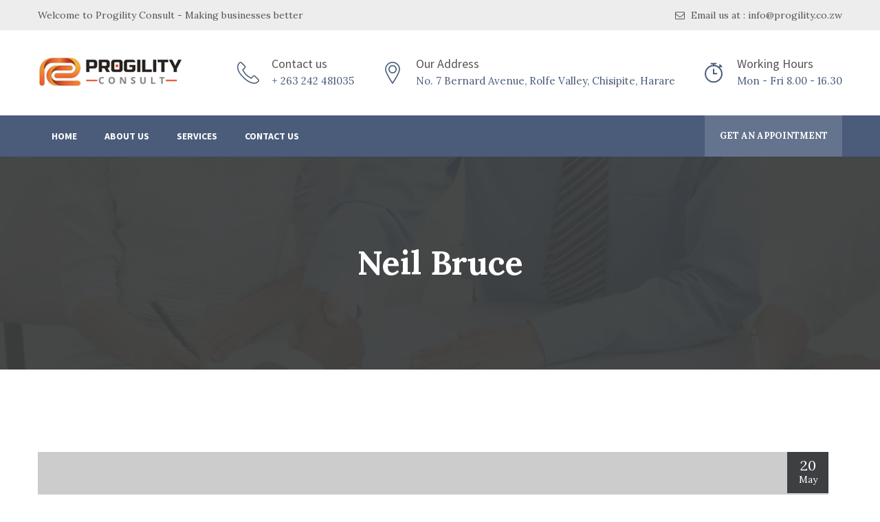

--- FILE ---
content_type: text/html; charset=UTF-8
request_url: https://progility.co.zw/testimonials/mike-rick-grimes/
body_size: 10409
content:
<!DOCTYPE html>
<html lang="en-US">
	<head>
		 <!-- Basic -->
	    <meta charset="UTF-8">
	    <meta http-equiv="X-UA-Compatible" content="IE=edge">
		<meta name="viewport" content="width=device-width, initial-scale=1.0, maximum-scale=1.0, user-scalable=0">
		<!-- Favcon -->
				
		<title>Neil Bruce &#8211; Progility Consult</title>
<meta name='robots' content='max-image-preview:large' />
	<style>img:is([sizes="auto" i], [sizes^="auto," i]) { contain-intrinsic-size: 3000px 1500px }</style>
	<meta name="description" content="" />
<meta name="keywords" content="" />
<meta name="description" content="" />
<meta name="keywords" content="" />
<link rel='dns-prefetch' href='//maps.google.com' />
<link rel='dns-prefetch' href='//fonts.googleapis.com' />
<link rel="alternate" type="application/rss+xml" title="Progility Consult &raquo; Feed" href="https://progility.co.zw/feed/" />
<script type="text/javascript">
/* <![CDATA[ */
window._wpemojiSettings = {"baseUrl":"https:\/\/s.w.org\/images\/core\/emoji\/15.0.3\/72x72\/","ext":".png","svgUrl":"https:\/\/s.w.org\/images\/core\/emoji\/15.0.3\/svg\/","svgExt":".svg","source":{"concatemoji":"https:\/\/progility.co.zw\/wp-includes\/js\/wp-emoji-release.min.js?ver=379538fa9e481a8b7efb44525ce6b51d"}};
/*! This file is auto-generated */
!function(i,n){var o,s,e;function c(e){try{var t={supportTests:e,timestamp:(new Date).valueOf()};sessionStorage.setItem(o,JSON.stringify(t))}catch(e){}}function p(e,t,n){e.clearRect(0,0,e.canvas.width,e.canvas.height),e.fillText(t,0,0);var t=new Uint32Array(e.getImageData(0,0,e.canvas.width,e.canvas.height).data),r=(e.clearRect(0,0,e.canvas.width,e.canvas.height),e.fillText(n,0,0),new Uint32Array(e.getImageData(0,0,e.canvas.width,e.canvas.height).data));return t.every(function(e,t){return e===r[t]})}function u(e,t,n){switch(t){case"flag":return n(e,"\ud83c\udff3\ufe0f\u200d\u26a7\ufe0f","\ud83c\udff3\ufe0f\u200b\u26a7\ufe0f")?!1:!n(e,"\ud83c\uddfa\ud83c\uddf3","\ud83c\uddfa\u200b\ud83c\uddf3")&&!n(e,"\ud83c\udff4\udb40\udc67\udb40\udc62\udb40\udc65\udb40\udc6e\udb40\udc67\udb40\udc7f","\ud83c\udff4\u200b\udb40\udc67\u200b\udb40\udc62\u200b\udb40\udc65\u200b\udb40\udc6e\u200b\udb40\udc67\u200b\udb40\udc7f");case"emoji":return!n(e,"\ud83d\udc26\u200d\u2b1b","\ud83d\udc26\u200b\u2b1b")}return!1}function f(e,t,n){var r="undefined"!=typeof WorkerGlobalScope&&self instanceof WorkerGlobalScope?new OffscreenCanvas(300,150):i.createElement("canvas"),a=r.getContext("2d",{willReadFrequently:!0}),o=(a.textBaseline="top",a.font="600 32px Arial",{});return e.forEach(function(e){o[e]=t(a,e,n)}),o}function t(e){var t=i.createElement("script");t.src=e,t.defer=!0,i.head.appendChild(t)}"undefined"!=typeof Promise&&(o="wpEmojiSettingsSupports",s=["flag","emoji"],n.supports={everything:!0,everythingExceptFlag:!0},e=new Promise(function(e){i.addEventListener("DOMContentLoaded",e,{once:!0})}),new Promise(function(t){var n=function(){try{var e=JSON.parse(sessionStorage.getItem(o));if("object"==typeof e&&"number"==typeof e.timestamp&&(new Date).valueOf()<e.timestamp+604800&&"object"==typeof e.supportTests)return e.supportTests}catch(e){}return null}();if(!n){if("undefined"!=typeof Worker&&"undefined"!=typeof OffscreenCanvas&&"undefined"!=typeof URL&&URL.createObjectURL&&"undefined"!=typeof Blob)try{var e="postMessage("+f.toString()+"("+[JSON.stringify(s),u.toString(),p.toString()].join(",")+"));",r=new Blob([e],{type:"text/javascript"}),a=new Worker(URL.createObjectURL(r),{name:"wpTestEmojiSupports"});return void(a.onmessage=function(e){c(n=e.data),a.terminate(),t(n)})}catch(e){}c(n=f(s,u,p))}t(n)}).then(function(e){for(var t in e)n.supports[t]=e[t],n.supports.everything=n.supports.everything&&n.supports[t],"flag"!==t&&(n.supports.everythingExceptFlag=n.supports.everythingExceptFlag&&n.supports[t]);n.supports.everythingExceptFlag=n.supports.everythingExceptFlag&&!n.supports.flag,n.DOMReady=!1,n.readyCallback=function(){n.DOMReady=!0}}).then(function(){return e}).then(function(){var e;n.supports.everything||(n.readyCallback(),(e=n.source||{}).concatemoji?t(e.concatemoji):e.wpemoji&&e.twemoji&&(t(e.twemoji),t(e.wpemoji)))}))}((window,document),window._wpemojiSettings);
/* ]]> */
</script>
<style id='wp-emoji-styles-inline-css' type='text/css'>

	img.wp-smiley, img.emoji {
		display: inline !important;
		border: none !important;
		box-shadow: none !important;
		height: 1em !important;
		width: 1em !important;
		margin: 0 0.07em !important;
		vertical-align: -0.1em !important;
		background: none !important;
		padding: 0 !important;
	}
</style>
<link rel='stylesheet' id='wp-block-library-css' href='https://progility.co.zw/wp-includes/css/dist/block-library/style.min.css?ver=379538fa9e481a8b7efb44525ce6b51d' type='text/css' media='all' />
<style id='classic-theme-styles-inline-css' type='text/css'>
/*! This file is auto-generated */
.wp-block-button__link{color:#fff;background-color:#32373c;border-radius:9999px;box-shadow:none;text-decoration:none;padding:calc(.667em + 2px) calc(1.333em + 2px);font-size:1.125em}.wp-block-file__button{background:#32373c;color:#fff;text-decoration:none}
</style>
<style id='global-styles-inline-css' type='text/css'>
:root{--wp--preset--aspect-ratio--square: 1;--wp--preset--aspect-ratio--4-3: 4/3;--wp--preset--aspect-ratio--3-4: 3/4;--wp--preset--aspect-ratio--3-2: 3/2;--wp--preset--aspect-ratio--2-3: 2/3;--wp--preset--aspect-ratio--16-9: 16/9;--wp--preset--aspect-ratio--9-16: 9/16;--wp--preset--color--black: #000000;--wp--preset--color--cyan-bluish-gray: #abb8c3;--wp--preset--color--white: #ffffff;--wp--preset--color--pale-pink: #f78da7;--wp--preset--color--vivid-red: #cf2e2e;--wp--preset--color--luminous-vivid-orange: #ff6900;--wp--preset--color--luminous-vivid-amber: #fcb900;--wp--preset--color--light-green-cyan: #7bdcb5;--wp--preset--color--vivid-green-cyan: #00d084;--wp--preset--color--pale-cyan-blue: #8ed1fc;--wp--preset--color--vivid-cyan-blue: #0693e3;--wp--preset--color--vivid-purple: #9b51e0;--wp--preset--gradient--vivid-cyan-blue-to-vivid-purple: linear-gradient(135deg,rgba(6,147,227,1) 0%,rgb(155,81,224) 100%);--wp--preset--gradient--light-green-cyan-to-vivid-green-cyan: linear-gradient(135deg,rgb(122,220,180) 0%,rgb(0,208,130) 100%);--wp--preset--gradient--luminous-vivid-amber-to-luminous-vivid-orange: linear-gradient(135deg,rgba(252,185,0,1) 0%,rgba(255,105,0,1) 100%);--wp--preset--gradient--luminous-vivid-orange-to-vivid-red: linear-gradient(135deg,rgba(255,105,0,1) 0%,rgb(207,46,46) 100%);--wp--preset--gradient--very-light-gray-to-cyan-bluish-gray: linear-gradient(135deg,rgb(238,238,238) 0%,rgb(169,184,195) 100%);--wp--preset--gradient--cool-to-warm-spectrum: linear-gradient(135deg,rgb(74,234,220) 0%,rgb(151,120,209) 20%,rgb(207,42,186) 40%,rgb(238,44,130) 60%,rgb(251,105,98) 80%,rgb(254,248,76) 100%);--wp--preset--gradient--blush-light-purple: linear-gradient(135deg,rgb(255,206,236) 0%,rgb(152,150,240) 100%);--wp--preset--gradient--blush-bordeaux: linear-gradient(135deg,rgb(254,205,165) 0%,rgb(254,45,45) 50%,rgb(107,0,62) 100%);--wp--preset--gradient--luminous-dusk: linear-gradient(135deg,rgb(255,203,112) 0%,rgb(199,81,192) 50%,rgb(65,88,208) 100%);--wp--preset--gradient--pale-ocean: linear-gradient(135deg,rgb(255,245,203) 0%,rgb(182,227,212) 50%,rgb(51,167,181) 100%);--wp--preset--gradient--electric-grass: linear-gradient(135deg,rgb(202,248,128) 0%,rgb(113,206,126) 100%);--wp--preset--gradient--midnight: linear-gradient(135deg,rgb(2,3,129) 0%,rgb(40,116,252) 100%);--wp--preset--font-size--small: 13px;--wp--preset--font-size--medium: 20px;--wp--preset--font-size--large: 36px;--wp--preset--font-size--x-large: 42px;--wp--preset--spacing--20: 0.44rem;--wp--preset--spacing--30: 0.67rem;--wp--preset--spacing--40: 1rem;--wp--preset--spacing--50: 1.5rem;--wp--preset--spacing--60: 2.25rem;--wp--preset--spacing--70: 3.38rem;--wp--preset--spacing--80: 5.06rem;--wp--preset--shadow--natural: 6px 6px 9px rgba(0, 0, 0, 0.2);--wp--preset--shadow--deep: 12px 12px 50px rgba(0, 0, 0, 0.4);--wp--preset--shadow--sharp: 6px 6px 0px rgba(0, 0, 0, 0.2);--wp--preset--shadow--outlined: 6px 6px 0px -3px rgba(255, 255, 255, 1), 6px 6px rgba(0, 0, 0, 1);--wp--preset--shadow--crisp: 6px 6px 0px rgba(0, 0, 0, 1);}:where(.is-layout-flex){gap: 0.5em;}:where(.is-layout-grid){gap: 0.5em;}body .is-layout-flex{display: flex;}.is-layout-flex{flex-wrap: wrap;align-items: center;}.is-layout-flex > :is(*, div){margin: 0;}body .is-layout-grid{display: grid;}.is-layout-grid > :is(*, div){margin: 0;}:where(.wp-block-columns.is-layout-flex){gap: 2em;}:where(.wp-block-columns.is-layout-grid){gap: 2em;}:where(.wp-block-post-template.is-layout-flex){gap: 1.25em;}:where(.wp-block-post-template.is-layout-grid){gap: 1.25em;}.has-black-color{color: var(--wp--preset--color--black) !important;}.has-cyan-bluish-gray-color{color: var(--wp--preset--color--cyan-bluish-gray) !important;}.has-white-color{color: var(--wp--preset--color--white) !important;}.has-pale-pink-color{color: var(--wp--preset--color--pale-pink) !important;}.has-vivid-red-color{color: var(--wp--preset--color--vivid-red) !important;}.has-luminous-vivid-orange-color{color: var(--wp--preset--color--luminous-vivid-orange) !important;}.has-luminous-vivid-amber-color{color: var(--wp--preset--color--luminous-vivid-amber) !important;}.has-light-green-cyan-color{color: var(--wp--preset--color--light-green-cyan) !important;}.has-vivid-green-cyan-color{color: var(--wp--preset--color--vivid-green-cyan) !important;}.has-pale-cyan-blue-color{color: var(--wp--preset--color--pale-cyan-blue) !important;}.has-vivid-cyan-blue-color{color: var(--wp--preset--color--vivid-cyan-blue) !important;}.has-vivid-purple-color{color: var(--wp--preset--color--vivid-purple) !important;}.has-black-background-color{background-color: var(--wp--preset--color--black) !important;}.has-cyan-bluish-gray-background-color{background-color: var(--wp--preset--color--cyan-bluish-gray) !important;}.has-white-background-color{background-color: var(--wp--preset--color--white) !important;}.has-pale-pink-background-color{background-color: var(--wp--preset--color--pale-pink) !important;}.has-vivid-red-background-color{background-color: var(--wp--preset--color--vivid-red) !important;}.has-luminous-vivid-orange-background-color{background-color: var(--wp--preset--color--luminous-vivid-orange) !important;}.has-luminous-vivid-amber-background-color{background-color: var(--wp--preset--color--luminous-vivid-amber) !important;}.has-light-green-cyan-background-color{background-color: var(--wp--preset--color--light-green-cyan) !important;}.has-vivid-green-cyan-background-color{background-color: var(--wp--preset--color--vivid-green-cyan) !important;}.has-pale-cyan-blue-background-color{background-color: var(--wp--preset--color--pale-cyan-blue) !important;}.has-vivid-cyan-blue-background-color{background-color: var(--wp--preset--color--vivid-cyan-blue) !important;}.has-vivid-purple-background-color{background-color: var(--wp--preset--color--vivid-purple) !important;}.has-black-border-color{border-color: var(--wp--preset--color--black) !important;}.has-cyan-bluish-gray-border-color{border-color: var(--wp--preset--color--cyan-bluish-gray) !important;}.has-white-border-color{border-color: var(--wp--preset--color--white) !important;}.has-pale-pink-border-color{border-color: var(--wp--preset--color--pale-pink) !important;}.has-vivid-red-border-color{border-color: var(--wp--preset--color--vivid-red) !important;}.has-luminous-vivid-orange-border-color{border-color: var(--wp--preset--color--luminous-vivid-orange) !important;}.has-luminous-vivid-amber-border-color{border-color: var(--wp--preset--color--luminous-vivid-amber) !important;}.has-light-green-cyan-border-color{border-color: var(--wp--preset--color--light-green-cyan) !important;}.has-vivid-green-cyan-border-color{border-color: var(--wp--preset--color--vivid-green-cyan) !important;}.has-pale-cyan-blue-border-color{border-color: var(--wp--preset--color--pale-cyan-blue) !important;}.has-vivid-cyan-blue-border-color{border-color: var(--wp--preset--color--vivid-cyan-blue) !important;}.has-vivid-purple-border-color{border-color: var(--wp--preset--color--vivid-purple) !important;}.has-vivid-cyan-blue-to-vivid-purple-gradient-background{background: var(--wp--preset--gradient--vivid-cyan-blue-to-vivid-purple) !important;}.has-light-green-cyan-to-vivid-green-cyan-gradient-background{background: var(--wp--preset--gradient--light-green-cyan-to-vivid-green-cyan) !important;}.has-luminous-vivid-amber-to-luminous-vivid-orange-gradient-background{background: var(--wp--preset--gradient--luminous-vivid-amber-to-luminous-vivid-orange) !important;}.has-luminous-vivid-orange-to-vivid-red-gradient-background{background: var(--wp--preset--gradient--luminous-vivid-orange-to-vivid-red) !important;}.has-very-light-gray-to-cyan-bluish-gray-gradient-background{background: var(--wp--preset--gradient--very-light-gray-to-cyan-bluish-gray) !important;}.has-cool-to-warm-spectrum-gradient-background{background: var(--wp--preset--gradient--cool-to-warm-spectrum) !important;}.has-blush-light-purple-gradient-background{background: var(--wp--preset--gradient--blush-light-purple) !important;}.has-blush-bordeaux-gradient-background{background: var(--wp--preset--gradient--blush-bordeaux) !important;}.has-luminous-dusk-gradient-background{background: var(--wp--preset--gradient--luminous-dusk) !important;}.has-pale-ocean-gradient-background{background: var(--wp--preset--gradient--pale-ocean) !important;}.has-electric-grass-gradient-background{background: var(--wp--preset--gradient--electric-grass) !important;}.has-midnight-gradient-background{background: var(--wp--preset--gradient--midnight) !important;}.has-small-font-size{font-size: var(--wp--preset--font-size--small) !important;}.has-medium-font-size{font-size: var(--wp--preset--font-size--medium) !important;}.has-large-font-size{font-size: var(--wp--preset--font-size--large) !important;}.has-x-large-font-size{font-size: var(--wp--preset--font-size--x-large) !important;}
:where(.wp-block-post-template.is-layout-flex){gap: 1.25em;}:where(.wp-block-post-template.is-layout-grid){gap: 1.25em;}
:where(.wp-block-columns.is-layout-flex){gap: 2em;}:where(.wp-block-columns.is-layout-grid){gap: 2em;}
:root :where(.wp-block-pullquote){font-size: 1.5em;line-height: 1.6;}
</style>
<link rel='stylesheet' id='contact-form-7-css' href='https://progility.co.zw/wp-content/plugins/contact-form-7/includes/css/styles.css?ver=6.1.4' type='text/css' media='all' />
<link rel='stylesheet' id='wpdm-fonticon-css' href='https://progility.co.zw/wp-content/plugins/download-manager/assets/wpdm-iconfont/css/wpdm-icons.css?ver=379538fa9e481a8b7efb44525ce6b51d' type='text/css' media='all' />
<link rel='stylesheet' id='wpdm-front-css' href='https://progility.co.zw/wp-content/plugins/download-manager/assets/css/front.min.css?ver=3.3.46' type='text/css' media='all' />
<link rel='stylesheet' id='wpdm-front-dark-css' href='https://progility.co.zw/wp-content/plugins/download-manager/assets/css/front-dark.min.css?ver=3.3.46' type='text/css' media='all' />
<link rel='stylesheet' id='image-hover-effects-css-css' href='https://progility.co.zw/wp-content/plugins/mega-addons-for-visual-composer/css/ihover.css?ver=379538fa9e481a8b7efb44525ce6b51d' type='text/css' media='all' />
<link rel='stylesheet' id='style-css-css' href='https://progility.co.zw/wp-content/plugins/mega-addons-for-visual-composer/css/style.css?ver=379538fa9e481a8b7efb44525ce6b51d' type='text/css' media='all' />
<link rel='stylesheet' id='font-awesome-latest-css' href='https://progility.co.zw/wp-content/plugins/mega-addons-for-visual-composer/css/font-awesome/css/all.css?ver=379538fa9e481a8b7efb44525ce6b51d' type='text/css' media='all' />
<link rel='stylesheet' id='rs-plugin-settings-css' href='https://progility.co.zw/wp-content/plugins/revslider/public/assets/css/settings.css?ver=5.4.8' type='text/css' media='all' />
<style id='rs-plugin-settings-inline-css' type='text/css'>
#rs-demo-id {}
</style>
<link rel='stylesheet' id='cmplz-general-css' href='https://progility.co.zw/wp-content/plugins/complianz-gdpr/assets/css/cookieblocker.min.css?ver=1737163674' type='text/css' media='all' />
<link rel='stylesheet' id='bootstrap-css' href='https://progility.co.zw/wp-content/themes/consultantpro/css/bootstrap.css?ver=379538fa9e481a8b7efb44525ce6b51d' type='text/css' media='all' />
<link rel='stylesheet' id='fontawesom-css' href='https://progility.co.zw/wp-content/themes/consultantpro/css/font-awesome.css?ver=379538fa9e481a8b7efb44525ce6b51d' type='text/css' media='all' />
<link rel='stylesheet' id='flaticon-css' href='https://progility.co.zw/wp-content/themes/consultantpro/css/flaticon.css?ver=379538fa9e481a8b7efb44525ce6b51d' type='text/css' media='all' />
<link rel='stylesheet' id='animate-css' href='https://progility.co.zw/wp-content/themes/consultantpro/css/animate.css?ver=379538fa9e481a8b7efb44525ce6b51d' type='text/css' media='all' />
<link rel='stylesheet' id='owl-theme-css' href='https://progility.co.zw/wp-content/themes/consultantpro/css/owl.css?ver=379538fa9e481a8b7efb44525ce6b51d' type='text/css' media='all' />
<link rel='stylesheet' id='fancybox-css' href='https://progility.co.zw/wp-content/themes/consultantpro/css/jquery.fancybox.css?ver=379538fa9e481a8b7efb44525ce6b51d' type='text/css' media='all' />
<link rel='stylesheet' id='hover-css' href='https://progility.co.zw/wp-content/themes/consultantpro/css/hover.css?ver=379538fa9e481a8b7efb44525ce6b51d' type='text/css' media='all' />
<link rel='stylesheet' id='consultantpro_main-style-css' href='https://progility.co.zw/wp-content/themes/consultantpro/style.css?ver=379538fa9e481a8b7efb44525ce6b51d' type='text/css' media='all' />
<link rel='stylesheet' id='consultantpro_responsive-css' href='https://progility.co.zw/wp-content/themes/consultantpro/css/responsive.css?ver=379538fa9e481a8b7efb44525ce6b51d' type='text/css' media='all' />
<link rel='stylesheet' id='consultantpro_custom-style-css' href='https://progility.co.zw/wp-content/themes/consultantpro/css/custom.css?ver=379538fa9e481a8b7efb44525ce6b51d' type='text/css' media='all' />
<link rel='stylesheet' id='consultantpro-theme-slug-fonts-css' href='https://fonts.googleapis.com/css?family=Lora%3A400%2C400italic%2C700%2C700italic%7CSource+Sans+Pro%3A400%2C400italic%2C600%2C600italic%2C700%2C700italic%2C900italic%2C900%2C300%2C300italic&#038;subset=latin%2Clatin-ext' type='text/css' media='all' />
<script type="text/javascript" async src="https://progility.co.zw/wp-content/plugins/burst-statistics/helpers/timeme/timeme.min.js?ver=1.7.3" id="burst-timeme-js"></script>
<script type="text/javascript" id="burst-js-extra">
/* <![CDATA[ */
var burst = {"cookie_retention_days":"30","beacon_url":"https:\/\/progility.co.zw\/wp-content\/plugins\/burst-statistics\/endpoint.php","options":{"beacon_enabled":1,"enable_cookieless_tracking":0,"enable_turbo_mode":0,"do_not_track":0,"track_url_change":0},"goals":[],"goals_script_url":"https:\/\/progility.co.zw\/wp-content\/plugins\/burst-statistics\/\/assets\/js\/build\/burst-goals.js?v=1.7.3"};
/* ]]> */
</script>
<script type="text/javascript" async src="https://progility.co.zw/wp-content/plugins/burst-statistics/assets/js/build/burst.min.js?ver=1.7.3" id="burst-js"></script>
<script type="text/javascript" src="https://progility.co.zw/wp-includes/js/jquery/jquery.min.js?ver=3.7.1" id="jquery-core-js"></script>
<script type="text/javascript" src="https://progility.co.zw/wp-includes/js/jquery/jquery-migrate.min.js?ver=3.4.1" id="jquery-migrate-js"></script>
<script type="text/javascript" src="https://progility.co.zw/wp-content/plugins/download-manager/assets/js/wpdm.min.js?ver=379538fa9e481a8b7efb44525ce6b51d" id="wpdm-frontend-js-js"></script>
<script type="text/javascript" id="wpdm-frontjs-js-extra">
/* <![CDATA[ */
var wpdm_url = {"home":"https:\/\/progility.co.zw\/","site":"https:\/\/progility.co.zw\/","ajax":"https:\/\/progility.co.zw\/wp-admin\/admin-ajax.php"};
var wpdm_js = {"spinner":"<i class=\"wpdm-icon wpdm-sun wpdm-spin\"><\/i>","client_id":"d081b665d2286d2f684a909875a6ba25"};
var wpdm_strings = {"pass_var":"Password Verified!","pass_var_q":"Please click following button to start download.","start_dl":"Start Download"};
/* ]]> */
</script>
<script type="text/javascript" src="https://progility.co.zw/wp-content/plugins/download-manager/assets/js/front.min.js?ver=3.3.46" id="wpdm-frontjs-js"></script>
<script type="text/javascript" src="https://progility.co.zw/wp-content/plugins/revslider/public/assets/js/jquery.themepunch.tools.min.js?ver=5.4.8" id="tp-tools-js"></script>
<script type="text/javascript" src="https://progility.co.zw/wp-content/plugins/revslider/public/assets/js/jquery.themepunch.revolution.min.js?ver=5.4.8" id="revmin-js"></script>
<script type="text/javascript" src="https://maps.google.com/maps/api/js?key&amp;ver=6.7.4" id="map_api-js"></script>
<!--[if lt IE 9]>
<script type="text/javascript" src="https://progility.co.zw/wp-content/themes/consultantpro/js/html5shiv.js?ver=379538fa9e481a8b7efb44525ce6b51d" id="html5shiv-js"></script>
<![endif]-->
<!--[if lt IE 9]>
<script type="text/javascript" src="https://progility.co.zw/wp-content/themes/consultantpro/js/respond.min.js?ver=379538fa9e481a8b7efb44525ce6b51d" id="respond-min-js"></script>
<![endif]-->
<link rel="https://api.w.org/" href="https://progility.co.zw/wp-json/" /><link rel="EditURI" type="application/rsd+xml" title="RSD" href="https://progility.co.zw/xmlrpc.php?rsd" />
<link rel="canonical" href="https://progility.co.zw/testimonials/mike-rick-grimes/" />
<link rel="alternate" title="oEmbed (JSON)" type="application/json+oembed" href="https://progility.co.zw/wp-json/oembed/1.0/embed?url=https%3A%2F%2Fprogility.co.zw%2Ftestimonials%2Fmike-rick-grimes%2F" />
<link rel="alternate" title="oEmbed (XML)" type="text/xml+oembed" href="https://progility.co.zw/wp-json/oembed/1.0/embed?url=https%3A%2F%2Fprogility.co.zw%2Ftestimonials%2Fmike-rick-grimes%2F&#038;format=xml" />
<script type="text/javascript"> if( ajaxurl === undefined ) var ajaxurl = "https://progility.co.zw/wp-admin/admin-ajax.php";</script>		<style type="text/css">
					</style>
        
        		
		        <meta name="generator" content="Powered by WPBakery Page Builder - drag and drop page builder for WordPress."/>
<!--[if lte IE 9]><link rel="stylesheet" type="text/css" href="https://progility.co.zw/wp-content/plugins/js_composer/assets/css/vc_lte_ie9.min.css" media="screen"><![endif]--><meta name="generator" content="Powered by Slider Revolution 5.4.8 - responsive, Mobile-Friendly Slider Plugin for WordPress with comfortable drag and drop interface." />
<link rel="icon" href="https://progility.co.zw/wp-content/uploads/2021/08/cropped-Progility-favicon-32x32.png" sizes="32x32" />
<link rel="icon" href="https://progility.co.zw/wp-content/uploads/2021/08/cropped-Progility-favicon-192x192.png" sizes="192x192" />
<link rel="apple-touch-icon" href="https://progility.co.zw/wp-content/uploads/2021/08/cropped-Progility-favicon-180x180.png" />
<meta name="msapplication-TileImage" content="https://progility.co.zw/wp-content/uploads/2021/08/cropped-Progility-favicon-270x270.png" />
<script type="text/javascript">function setREVStartSize(e){									
						try{ e.c=jQuery(e.c);var i=jQuery(window).width(),t=9999,r=0,n=0,l=0,f=0,s=0,h=0;
							if(e.responsiveLevels&&(jQuery.each(e.responsiveLevels,function(e,f){f>i&&(t=r=f,l=e),i>f&&f>r&&(r=f,n=e)}),t>r&&(l=n)),f=e.gridheight[l]||e.gridheight[0]||e.gridheight,s=e.gridwidth[l]||e.gridwidth[0]||e.gridwidth,h=i/s,h=h>1?1:h,f=Math.round(h*f),"fullscreen"==e.sliderLayout){var u=(e.c.width(),jQuery(window).height());if(void 0!=e.fullScreenOffsetContainer){var c=e.fullScreenOffsetContainer.split(",");if (c) jQuery.each(c,function(e,i){u=jQuery(i).length>0?u-jQuery(i).outerHeight(!0):u}),e.fullScreenOffset.split("%").length>1&&void 0!=e.fullScreenOffset&&e.fullScreenOffset.length>0?u-=jQuery(window).height()*parseInt(e.fullScreenOffset,0)/100:void 0!=e.fullScreenOffset&&e.fullScreenOffset.length>0&&(u-=parseInt(e.fullScreenOffset,0))}f=u}else void 0!=e.minHeight&&f<e.minHeight&&(f=e.minHeight);e.c.closest(".rev_slider_wrapper").css({height:f})					
						}catch(d){console.log("Failure at Presize of Slider:"+d)}						
					};</script>
<noscript><style type="text/css"> .wpb_animate_when_almost_visible { opacity: 1; }</style></noscript><meta name="generator" content="WordPress Download Manager 3.3.46" />
                <style>
        /* WPDM Link Template Styles */        </style>
                <style>

            :root {
                --color-primary: #4a8eff;
                --color-primary-rgb: 74, 142, 255;
                --color-primary-hover: #5998ff;
                --color-primary-active: #3281ff;
                --clr-sec: #6c757d;
                --clr-sec-rgb: 108, 117, 125;
                --clr-sec-hover: #6c757d;
                --clr-sec-active: #6c757d;
                --color-secondary: #6c757d;
                --color-secondary-rgb: 108, 117, 125;
                --color-secondary-hover: #6c757d;
                --color-secondary-active: #6c757d;
                --color-success: #018e11;
                --color-success-rgb: 1, 142, 17;
                --color-success-hover: #0aad01;
                --color-success-active: #0c8c01;
                --color-info: #2CA8FF;
                --color-info-rgb: 44, 168, 255;
                --color-info-hover: #2CA8FF;
                --color-info-active: #2CA8FF;
                --color-warning: #FFB236;
                --color-warning-rgb: 255, 178, 54;
                --color-warning-hover: #FFB236;
                --color-warning-active: #FFB236;
                --color-danger: #ff5062;
                --color-danger-rgb: 255, 80, 98;
                --color-danger-hover: #ff5062;
                --color-danger-active: #ff5062;
                --color-green: #30b570;
                --color-blue: #0073ff;
                --color-purple: #8557D3;
                --color-red: #ff5062;
                --color-muted: rgba(69, 89, 122, 0.6);
                --wpdm-font: "Sen", -apple-system, BlinkMacSystemFont, "Segoe UI", Roboto, Helvetica, Arial, sans-serif, "Apple Color Emoji", "Segoe UI Emoji", "Segoe UI Symbol";
            }

            .wpdm-download-link.btn.btn-primary {
                border-radius: 4px;
            }


        </style>
        	</head>
	<body data-rsssl=1 class="bunch_testimonials-template-default single single-bunch_testimonials postid-76 wpb-js-composer js-comp-ver-5.5.2 vc_responsive">
	
    <!DOCTYPE html>
<html lang="en-US">
	<head>
		 <!-- Basic -->
	    <meta charset="UTF-8">
	    <meta http-equiv="X-UA-Compatible" content="IE=edge">
		<meta name="viewport" content="width=device-width, initial-scale=1.0, maximum-scale=1.0, user-scalable=0">
		<!-- Favcon -->
				<!--[if lt IE 9]>
          <script src="https://progility.co.zw/wp-content/themes/consultantpro/js/html5shiv.js"></script>
          <script src="https://progility.co.zw/wp-content/themes/consultantpro/js/respond.min.js"></script>
        <![endif]-->
		<title>Neil Bruce &#8211; Progility Consult</title>
<meta name='robots' content='max-image-preview:large' />
	<style>img:is([sizes="auto" i], [sizes^="auto," i]) { contain-intrinsic-size: 3000px 1500px }</style>
	<meta name="description" content="" />
<meta name="keywords" content="" />
<meta name="description" content="" />
<meta name="keywords" content="" />
<link rel='dns-prefetch' href='//maps.google.com' />
<link rel='dns-prefetch' href='//fonts.googleapis.com' />
<link rel="alternate" type="application/rss+xml" title="Progility Consult &raquo; Feed" href="https://progility.co.zw/feed/" />
<link rel="https://api.w.org/" href="https://progility.co.zw/wp-json/" /><link rel="EditURI" type="application/rsd+xml" title="RSD" href="https://progility.co.zw/xmlrpc.php?rsd" />
<link rel="canonical" href="https://progility.co.zw/testimonials/mike-rick-grimes/" />
<link rel="alternate" title="oEmbed (JSON)" type="application/json+oembed" href="https://progility.co.zw/wp-json/oembed/1.0/embed?url=https%3A%2F%2Fprogility.co.zw%2Ftestimonials%2Fmike-rick-grimes%2F" />
<link rel="alternate" title="oEmbed (XML)" type="text/xml+oembed" href="https://progility.co.zw/wp-json/oembed/1.0/embed?url=https%3A%2F%2Fprogility.co.zw%2Ftestimonials%2Fmike-rick-grimes%2F&#038;format=xml" />
<script type="text/javascript"> if( ajaxurl === undefined ) var ajaxurl = "https://progility.co.zw/wp-admin/admin-ajax.php";</script>		<style type="text/css">
					</style>
        
        		
		        <meta name="generator" content="Powered by WPBakery Page Builder - drag and drop page builder for WordPress."/>
<!--[if lte IE 9]><link rel="stylesheet" type="text/css" href="https://progility.co.zw/wp-content/plugins/js_composer/assets/css/vc_lte_ie9.min.css" media="screen"><![endif]--><meta name="generator" content="Powered by Slider Revolution 5.4.8 - responsive, Mobile-Friendly Slider Plugin for WordPress with comfortable drag and drop interface." />
<link rel="icon" href="https://progility.co.zw/wp-content/uploads/2021/08/cropped-Progility-favicon-32x32.png" sizes="32x32" />
<link rel="icon" href="https://progility.co.zw/wp-content/uploads/2021/08/cropped-Progility-favicon-192x192.png" sizes="192x192" />
<link rel="apple-touch-icon" href="https://progility.co.zw/wp-content/uploads/2021/08/cropped-Progility-favicon-180x180.png" />
<meta name="msapplication-TileImage" content="https://progility.co.zw/wp-content/uploads/2021/08/cropped-Progility-favicon-270x270.png" />
<script type="text/javascript">function setREVStartSize(e){									
						try{ e.c=jQuery(e.c);var i=jQuery(window).width(),t=9999,r=0,n=0,l=0,f=0,s=0,h=0;
							if(e.responsiveLevels&&(jQuery.each(e.responsiveLevels,function(e,f){f>i&&(t=r=f,l=e),i>f&&f>r&&(r=f,n=e)}),t>r&&(l=n)),f=e.gridheight[l]||e.gridheight[0]||e.gridheight,s=e.gridwidth[l]||e.gridwidth[0]||e.gridwidth,h=i/s,h=h>1?1:h,f=Math.round(h*f),"fullscreen"==e.sliderLayout){var u=(e.c.width(),jQuery(window).height());if(void 0!=e.fullScreenOffsetContainer){var c=e.fullScreenOffsetContainer.split(",");if (c) jQuery.each(c,function(e,i){u=jQuery(i).length>0?u-jQuery(i).outerHeight(!0):u}),e.fullScreenOffset.split("%").length>1&&void 0!=e.fullScreenOffset&&e.fullScreenOffset.length>0?u-=jQuery(window).height()*parseInt(e.fullScreenOffset,0)/100:void 0!=e.fullScreenOffset&&e.fullScreenOffset.length>0&&(u-=parseInt(e.fullScreenOffset,0))}f=u}else void 0!=e.minHeight&&f<e.minHeight&&(f=e.minHeight);e.c.closest(".rev_slider_wrapper").css({height:f})					
						}catch(d){console.log("Failure at Presize of Slider:"+d)}						
					};</script>
<noscript><style type="text/css"> .wpb_animate_when_almost_visible { opacity: 1; }</style></noscript><meta name="generator" content="WordPress Download Manager 3.3.46" />
                <style>
        /* WPDM Link Template Styles */        </style>
                <style>

            :root {
                --color-primary: #4a8eff;
                --color-primary-rgb: 74, 142, 255;
                --color-primary-hover: #5998ff;
                --color-primary-active: #3281ff;
                --clr-sec: #6c757d;
                --clr-sec-rgb: 108, 117, 125;
                --clr-sec-hover: #6c757d;
                --clr-sec-active: #6c757d;
                --color-secondary: #6c757d;
                --color-secondary-rgb: 108, 117, 125;
                --color-secondary-hover: #6c757d;
                --color-secondary-active: #6c757d;
                --color-success: #018e11;
                --color-success-rgb: 1, 142, 17;
                --color-success-hover: #0aad01;
                --color-success-active: #0c8c01;
                --color-info: #2CA8FF;
                --color-info-rgb: 44, 168, 255;
                --color-info-hover: #2CA8FF;
                --color-info-active: #2CA8FF;
                --color-warning: #FFB236;
                --color-warning-rgb: 255, 178, 54;
                --color-warning-hover: #FFB236;
                --color-warning-active: #FFB236;
                --color-danger: #ff5062;
                --color-danger-rgb: 255, 80, 98;
                --color-danger-hover: #ff5062;
                --color-danger-active: #ff5062;
                --color-green: #30b570;
                --color-blue: #0073ff;
                --color-purple: #8557D3;
                --color-red: #ff5062;
                --color-muted: rgba(69, 89, 122, 0.6);
                --wpdm-font: "Sen", -apple-system, BlinkMacSystemFont, "Segoe UI", Roboto, Helvetica, Arial, sans-serif, "Apple Color Emoji", "Segoe UI Emoji", "Segoe UI Symbol";
            }

            .wpdm-download-link.btn.btn-primary {
                border-radius: 4px;
            }


        </style>
        	</head>
	<body data-rsssl=1 class="bunch_testimonials-template-default single single-bunch_testimonials postid-76 wpb-js-composer js-comp-ver-5.5.2 vc_responsive">
	<div class="page-wrapper">
		
    <!-- Main Header -->
    <header class="main-header">
    	<!-- Header Top -->
    	<div class="header-top">
        	<div class="auto-container clearfix">
            	<!-- Top Left -->
            	                <div class="top-left">
                	<ul class="clearfix">
                    	<li><a href="https://progility.co.zw/"> Welcome to Progility Consult - Making businesses better</a></li>
                    </ul>
                </div>
                                
                <!-- Top Right -->
                                <div class="top-right">
                	<ul class="clearfix">
                    	<li><a href="/cdn-cgi/l/email-protection#fd94939b92bd8d8f929a9491948984d39e92d3878a"><span class="icon flaticon-interface-7"></span> Email us at : <span class="__cf_email__" data-cfemail="9af3f4fcf5daeae8f5fdf3f6f3eee3b4f9f5b4e0ed">[email&#160;protected]</span></a></li>
                    </ul>
                </div>
                            </div>
        </div><!-- Header Top End -->
        
    	<!--Header-Upper-->
        <div class="header-upper">
        	<div class="auto-container">
            	<div class="clearfix">
                	
                	<div class="pull-left logo-outer">
                    	<div class="logo">
                        	
							                                <a href="https://progility.co.zw/"><img src="https://progility.co.zw/wp-content/uploads/2018/08/logo.jpg" alt="image"></a>
                                                    	
                        </div>
                    </div>
                    
                    <div class="pull-right upper-right clearfix">
                    	
                        <!--Info Box-->
                                                <div class="upper-column info-box">
                        	<div class="icon-box"><span class="flaticon-telephone"></span></div>
                            <ul>
                            	<li><strong>Contact us</strong></li>
                                <li><a href="tel:+ 263 242 481035">+ 263 242 481035</a></li>
                            </ul>
                        </div>
                                                
                        <!--Info Box-->
                                                <div class="upper-column info-box">
                        	<div class="icon-box"><span class="flaticon-location-1"></span></div>
                            <ul>
                            	<li><strong>Our Address</strong></li>
                                <li>No. 7 Bernard Avenue, Rolfe Valley, Chisipite, Harare</li>
                            </ul>
                        </div>
                                                
                        <!--Info Box-->
                                                <div class="upper-column info-box">
                        	<div class="icon-box"><span class="flaticon-clock-2"></span></div>
                            <ul>
                            	<li><strong>Working Hours</strong></li>
                                <li>Mon - Fri 8.00 - 16.30</li>
                            </ul>
                        </div>
                                                
                        
                    </div>
                    
                </div>
            </div>
        </div>
        
        <!--Header-Lower-->
        <div class="header-lower">
        	<div class="auto-container">
            	<div class="nav-outer clearfix">
                    <!-- Main Menu -->
                    <nav class="main-menu">
                        <div class="navbar-header">
                            <!-- Toggle Button -->    	
                            <button type="button" class="navbar-toggle" data-toggle="collapse" data-target=".navbar-collapse">
                            <span class="icon-bar"></span>
                            <span class="icon-bar"></span>
                            <span class="icon-bar"></span>
                            </button>
                        </div>
                        
                        <div class="navbar-collapse collapse clearfix">
                            <ul class="navigation clearfix">
                                <li id="menu-item-545" class="menu-item menu-item-type-post_type menu-item-object-page menu-item-home menu-item-545"><a title="Home" href="https://progility.co.zw/" class="hvr-underline-from-left1" data-scroll data-options="easing: easeOutQuart">Home</a></li>
<li id="menu-item-549" class="menu-item menu-item-type-post_type menu-item-object-page menu-item-549"><a title="About Us" href="https://progility.co.zw/about-us/" class="hvr-underline-from-left1" data-scroll data-options="easing: easeOutQuart">About Us</a></li>
<li id="menu-item-552" class="menu-item menu-item-type-post_type menu-item-object-page menu-item-552"><a title="Services" href="https://progility.co.zw/services/" class="hvr-underline-from-left1" data-scroll data-options="easing: easeOutQuart">Services</a></li>
<li id="menu-item-561" class="menu-item menu-item-type-post_type menu-item-object-page menu-item-561"><a title="Contact Us" href="https://progility.co.zw/contact-us/" class="hvr-underline-from-left1" data-scroll data-options="easing: easeOutQuart">Contact Us</a></li>
                            </ul>
                        </div>
                    </nav><!-- Main Menu End-->
                
                	<div class="get-btn"><a href="https://progility.co.zw/contact-us/" class="theme-btn appt-btn">Get An Appointment</a></div>
                    
                </div>
            </div>
        </div>
        
        
        <!--Bounce In Header-->
        <div class="bounce-in-header">
        	<div class="auto-container clearfix">
            	<!--Logo-->
            	<div class="logo pull-left">
                	                        <a href="https://progility.co.zw/" class="img-responsive"><img src="https://progility.co.zw/wp-content/uploads/2018/08/logo.jpg" alt="image"></a>
                                    </div>
                
                <!--Right Col-->
                <div class="right-col pull-right">
                	<!-- Main Menu -->
                <nav class="main-menu">
                    <div class="navbar-header">
                        <!-- Toggle Button -->    	
                        <button type="button" class="navbar-toggle" data-toggle="collapse" data-target=".navbar-collapse">
                        <span class="icon-bar"></span>
                        <span class="icon-bar"></span>
                        <span class="icon-bar"></span>
                        </button>
                    </div>
                    
                    <div class="navbar-collapse collapse clearfix">
                        <ul class="navigation clearfix">
                            <li class="menu-item menu-item-type-post_type menu-item-object-page menu-item-home menu-item-545"><a title="Home" href="https://progility.co.zw/" class="hvr-underline-from-left1" data-scroll data-options="easing: easeOutQuart">Home</a></li>
<li class="menu-item menu-item-type-post_type menu-item-object-page menu-item-549"><a title="About Us" href="https://progility.co.zw/about-us/" class="hvr-underline-from-left1" data-scroll data-options="easing: easeOutQuart">About Us</a></li>
<li class="menu-item menu-item-type-post_type menu-item-object-page menu-item-552"><a title="Services" href="https://progility.co.zw/services/" class="hvr-underline-from-left1" data-scroll data-options="easing: easeOutQuart">Services</a></li>
<li class="menu-item menu-item-type-post_type menu-item-object-page menu-item-561"><a title="Contact Us" href="https://progility.co.zw/contact-us/" class="hvr-underline-from-left1" data-scroll data-options="easing: easeOutQuart">Contact Us</a></li>
                        </ul>
                    </div>
                </nav><!-- Main Menu End-->
                </div>
                
            </div>
        </div>
    
    </header>
    <!--End Main Header -->

<!--Page Title-->
<section class="page-title" >
    <div class="auto-container">
        <h1>  Neil Bruce</h1>
    </div>
</section>

<!-- Sidebar Page -->
<div class="sidebar-page-container">
    <!--Tabs Box-->
    <div class="auto-container tabs-box">
        <div class="row clearfix">
			<!-- sidebar area -->
			            
			<!-- Left Content -->
            <div class=" col-lg-12 col-md-12 col-sm-12 col-xs-12 ">
			<section class="blog-news-section blog-detail no-padd-bottom no-padd-top padd-right-20">
									
                    <div class="column blog-news-column">
                        <article class="inner-box">
                                                            <figure class="image-box">
                                    <a href="https://progility.co.zw/testimonials/mike-rick-grimes/"><img width="798" height="470" src="https://progility.co.zw/wp-content/uploads/2016/05/placeholder-21-798x470.jpg" class="attachment-consultantpro_798x470 size-consultantpro_798x470 wp-post-image" alt="" decoding="async" fetchpriority="high" /></a>
                                    <div class="news-date">20<span class="month">May</span></div>
                                </figure>
                                                        <div class="content-box padd-top-30">
                                <ul class="post-info clearfix">
                                    <li>By <a href="https://progility.co.zw/author/Nigel/">Nigel</a></li><li></li><li><a href="https://progility.co.zw/testimonials/mike-rick-grimes/#comments">0 comment</a></li>
                                </ul>
                                <div class="text">
                                	<p>A man is born he&#8217;s a man of means. Then along come two they got nothin&#8217; but their jeans. Didn&#8217;t need no welfare states. Everybody pulled his weight. Gee our old Lasalle ran great. Those were the days. Well the first thing you know ol&#8217; Jeds a millionaire. Kinfolk said away from there.</p>
									<span class="tags"></span>
                                </div>  
                            </div>
                            
                            <div class="post-share-options clearfix">
                                <div class="pull-left"><h5><span class="fa fa-share-alt"></span>&ensp;  Share This Post</h5></div>
                                <div class="pull-right social-links-two clearfix">
                                    <a href="#" class="facebook img-circle"><span class="fa fa-facebook-f"></span></a>
                                    <a href="#" class="twitter img-circle"><span class="fa fa-twitter"></span></a>
                                    <a href="#" class="google-plus img-circle"><span class="fa fa-google-plus"></span></a>
                                    <a href="#" class="linkedin img-circle"><span class="fa fa-pinterest-p"></span></a>
                                	
									<script data-cfasync="false" src="/cdn-cgi/scripts/5c5dd728/cloudflare-static/email-decode.min.js"></script><script type="text/javascript">var switchTo5x=true;</script>
								    <script type="text/javascript" src="https://ws.sharethis.com/button/buttons.js"></script>
                                    <script type="text/javascript">stLight.options({publisher: "e5f231e9-4404-49b7-bc55-0e8351a047cc", doNotHash: false, doNotCopy: false, hashAddressBar: false});</script>
                                </div>
                            </div>
                        </article>
                    </div>
                    <hr class="separator">
                    
                    <!-- comment area -->
		            					<!-- end comments -->
                    
							</section>
            </div>
			<!-- sidebar area -->
						<!-- sidebar area -->
		</div>
	</div>
</div>
	
			
        <!--Main Footer-->
            <footer class="main-footer">
                                <!--Footer Upper-->        
                <div class="footer-upper">
                                        <div class="auto-container">
                        <div class="row clearfix">
                            <div id="media_image-2"  class="col-md-3 col-sm-12 col-xs-12 column footer-widget widget_media_image"><img width="300" height="215" src="https://progility.co.zw/wp-content/uploads/2021/08/Footer-Logo-2-300x215.png" class="image wp-image-729  attachment-medium size-medium" alt="" style="max-width: 100%; height: auto;" decoding="async" loading="lazy" srcset="https://progility.co.zw/wp-content/uploads/2021/08/Footer-Logo-2-300x215.png 300w, https://progility.co.zw/wp-content/uploads/2021/08/Footer-Logo-2-768x552.png 768w, https://progility.co.zw/wp-content/uploads/2021/08/Footer-Logo-2-1024x735.png 1024w, https://progility.co.zw/wp-content/uploads/2021/08/Footer-Logo-2.png 2040w" sizes="auto, (max-width: 300px) 100vw, 300px" /></div><div id="text-2"  class="col-md-3 col-sm-12 col-xs-12 column footer-widget widget_text"><h3>Quick Links</h3>			<div class="textwidget">    <div class="row clearfix">
    
    <div class="col-lg-6 col-sm-6 col-xs-12">
        <ul>
            <li><a href="https://progility.co.zw/">Home</a></li>
            <li><a href="https://progility.co.zw/about-us/">About Us</a></li>
            <li><a href="https://progility.co.zw/services/">Services</a></li>
            <li><a href="https://progility.co.zw/contact-us//">Contact Us</a></li>
        </ul>
    </div>
</div></div>
		</div><div id="bunch_conatct_info-3"  class="col-md-3 col-sm-12 col-xs-12 column footer-widget widget_bunch_conatct_info">		
        <div class="contact-widget">
            <h3>Contact Us</h3>	
            <ul class="contact-info">
                <li><h4>Address</h4><p>No. 7 Bernard Avenue, Rolfe Valley, Harare, Zimbabwe</p></li>
                <li><h4>Email Us</h4><p><a href="/cdn-cgi/l/email-protection#87eee9e1e8c7f7f5e8e0eeebeef3fea9e4e8a9fdf0"><span class="__cf_email__" data-cfemail="7e171018113e0e0c11191712170a07501d11500409">[email&#160;protected]</span></a> <br><a href="/cdn-cgi/l/email-protection#17"></a></p></li>
                <li><h4>Call Us</h4><p>+ 263 242 481035</p></li>
            </ul>
        </div>
		
		</div>                        </div>
                    </div>
                                    </div>
                                
                
                <!--Footer Bottom-->
                                <div class="footer-bottom">
                    <div class="auto-container">
                        <div class="row clearfix">
                            <div class="col-md-6 col-sm-6 col-xs-12"><div class="copyright-text">Copyright © 2021 Progility Consult. All rights reserved.</div></div>
                            <div class="col-md-6 col-sm-6 col-xs-12">
                                <!--Bottom Nav-->
                                <nav class="footer-nav clearfix">
                                    <ul class="pull-right clearfix">
                                        
										                                        
                                    </ul>
                                </nav>
                            </div>
                        </div>
                    </div>
                </div>
                            </footer>
    
		</div>
	<!--End pagewrapper-->
	<!--Scroll to top-->
	<div class="scroll-to-top scroll-to-target" data-target=".main-header"><span class="txt"><i class="fa fa-long-arrow-up"></i></span></div>
            <script data-cfasync="false" src="/cdn-cgi/scripts/5c5dd728/cloudflare-static/email-decode.min.js"></script><script>
                const abmsg = "We noticed an ad blocker. Consider whitelisting us to support the site ❤️";
                const abmsgd = "download";
                const iswpdmpropage = 0;
                jQuery(function($){

                    
                });
            </script>
            <div id="fb-root"></div>
            <script type="text/javascript" src="https://progility.co.zw/wp-includes/js/dist/hooks.min.js?ver=4d63a3d491d11ffd8ac6" id="wp-hooks-js"></script>
<script type="text/javascript" src="https://progility.co.zw/wp-includes/js/dist/i18n.min.js?ver=5e580eb46a90c2b997e6" id="wp-i18n-js"></script>
<script type="text/javascript" id="wp-i18n-js-after">
/* <![CDATA[ */
wp.i18n.setLocaleData( { 'text direction\u0004ltr': [ 'ltr' ] } );
/* ]]> */
</script>
<script type="text/javascript" src="https://progility.co.zw/wp-content/plugins/contact-form-7/includes/swv/js/index.js?ver=6.1.4" id="swv-js"></script>
<script type="text/javascript" id="contact-form-7-js-before">
/* <![CDATA[ */
var wpcf7 = {
    "api": {
        "root": "https:\/\/progility.co.zw\/wp-json\/",
        "namespace": "contact-form-7\/v1"
    }
};
var wpcf7 = {
    "api": {
        "root": "https:\/\/progility.co.zw\/wp-json\/",
        "namespace": "contact-form-7\/v1"
    }
};
/* ]]> */
</script>
<script type="text/javascript" src="https://progility.co.zw/wp-content/plugins/contact-form-7/includes/js/index.js?ver=6.1.4" id="contact-form-7-js"></script>
<script type="text/javascript" src="https://progility.co.zw/wp-includes/js/jquery/jquery.form.min.js?ver=4.3.0" id="jquery-form-js"></script>
<script type="text/javascript" src="https://progility.co.zw/wp-content/themes/consultantpro/js/jquery-ui.js?ver=379538fa9e481a8b7efb44525ce6b51d" id="gui_script-js"></script>
<script type="text/javascript" src="https://progility.co.zw/wp-content/themes/consultantpro/js/bootstrap.min.js?ver=379538fa9e481a8b7efb44525ce6b51d" id="bootstrap-js"></script>
<script type="text/javascript" src="https://progility.co.zw/wp-content/themes/consultantpro/js/map-script.js?ver=379538fa9e481a8b7efb44525ce6b51d" id="map-script-js"></script>
<script type="text/javascript" src="https://progility.co.zw/wp-content/themes/consultantpro/js/jquery.fancybox.pack.js?ver=379538fa9e481a8b7efb44525ce6b51d" id="fancybox-js"></script>
<script type="text/javascript" src="https://progility.co.zw/wp-content/themes/consultantpro/js/bxslider.js?ver=379538fa9e481a8b7efb44525ce6b51d" id="bxslider-js"></script>
<script type="text/javascript" src="https://progility.co.zw/wp-content/themes/consultantpro/js/owl.js?ver=379538fa9e481a8b7efb44525ce6b51d" id="owl-js"></script>
<script type="text/javascript" src="https://progility.co.zw/wp-content/themes/consultantpro/js/wow.js?ver=379538fa9e481a8b7efb44525ce6b51d" id="wow-js"></script>
<script type="text/javascript" src="https://progility.co.zw/wp-content/themes/consultantpro/js/script.js?ver=379538fa9e481a8b7efb44525ce6b51d" id="consultantpro_main_script-js"></script>
			<script data-category="functional">
											</script>
			<script defer src="https://static.cloudflareinsights.com/beacon.min.js/vcd15cbe7772f49c399c6a5babf22c1241717689176015" integrity="sha512-ZpsOmlRQV6y907TI0dKBHq9Md29nnaEIPlkf84rnaERnq6zvWvPUqr2ft8M1aS28oN72PdrCzSjY4U6VaAw1EQ==" data-cf-beacon='{"version":"2024.11.0","token":"0a71017b66b64fafb6e2cb7a8d0730c3","r":1,"server_timing":{"name":{"cfCacheStatus":true,"cfEdge":true,"cfExtPri":true,"cfL4":true,"cfOrigin":true,"cfSpeedBrain":true},"location_startswith":null}}' crossorigin="anonymous"></script>
</body>
</html>

--- FILE ---
content_type: text/css
request_url: https://progility.co.zw/wp-content/themes/consultantpro/css/flaticon.css?ver=379538fa9e481a8b7efb44525ce6b51d
body_size: 1656
content:
	/*
  	Flaticon icon font: Flaticon
  	Creation date: 11/04/2016 14:47
  	*/

@font-face {
  font-family: "Flaticon";
  src: url("../fonts/flaticon.eot");
  src: url("../fonts/flaticon.eot?#iefix") format("embedded-opentype"),
       url("../fonts/flaticon.woff") format("woff"),
       url("../fonts/flaticon.ttf") format("truetype"),
       url("../fonts/flaticon.svg#Flaticon") format("svg");
  font-weight: normal;
  font-style: normal;
}

@media screen and (-webkit-min-device-pixel-ratio:0) {
  @font-face {
    font-family: "Flaticon";
    src: url("../fonts/flaticon.svg#Flaticon") format("svg");
  }
}

[class^="flaticon-"]:before, [class*=" flaticon-"]:before,
[class^="flaticon-"]:after, [class*=" flaticon-"]:after {   
 	font-family: Flaticon;
	font-style: normal;
}

.flaticon-animals:before { content: "\f100"; }
.flaticon-app:before { content: "\f101"; }
.flaticon-arrow:before { content: "\f102"; }
.flaticon-arrow-1:before { content: "\f103"; }
.flaticon-arrows:before { content: "\f104"; }
.flaticon-arrows-1:before { content: "\f105"; }
.flaticon-arrows-10:before { content: "\f106"; }
.flaticon-arrows-11:before { content: "\f107"; }
.flaticon-arrows-12:before { content: "\f108"; }
.flaticon-arrows-13:before { content: "\f109"; }
.flaticon-arrows-14:before { content: "\f10a"; }
.flaticon-arrows-2:before { content: "\f10b"; }
.flaticon-arrows-3:before { content: "\f10c"; }
.flaticon-arrows-4:before { content: "\f10d"; }
.flaticon-arrows-5:before { content: "\f10e"; }
.flaticon-arrows-6:before { content: "\f10f"; }
.flaticon-arrows-7:before { content: "\f110"; }
.flaticon-arrows-8:before { content: "\f111"; }
.flaticon-arrows-9:before { content: "\f112"; }
.flaticon-building:before { content: "\f113"; }
.flaticon-buildings:before { content: "\f114"; }
.flaticon-buildings-1:before { content: "\f115"; }
.flaticon-buildings-2:before { content: "\f116"; }
.flaticon-business:before { content: "\f117"; }
.flaticon-business-1:before { content: "\f118"; }
.flaticon-business-2:before { content: "\f119"; }
.flaticon-business-3:before { content: "\f11a"; }
.flaticon-business-4:before { content: "\f11b"; }
.flaticon-business-5:before { content: "\f11c"; }
.flaticon-circle:before { content: "\f11d"; }
.flaticon-circle-1:before { content: "\f11e"; }
.flaticon-circle-2:before { content: "\f11f"; }
.flaticon-circle-3:before { content: "\f120"; }
.flaticon-circle-4:before { content: "\f121"; }
.flaticon-circle-5:before { content: "\f122"; }
.flaticon-circle-6:before { content: "\f123"; }
.flaticon-circle-7:before { content: "\f124"; }
.flaticon-circle-8:before { content: "\f125"; }
.flaticon-circle-9:before { content: "\f126"; }
.flaticon-clock:before { content: "\f127"; }
.flaticon-clock-1:before { content: "\f128"; }
.flaticon-clock-2:before { content: "\f129"; }
.flaticon-clock-3:before { content: "\f12a"; }
.flaticon-clock-4:before { content: "\f12b"; }
.flaticon-close:before { content: "\f12c"; }
.flaticon-close-1:before { content: "\f12d"; }
.flaticon-close-2:before { content: "\f12e"; }
.flaticon-close-3:before { content: "\f12f"; }
.flaticon-close-4:before { content: "\f130"; }
.flaticon-cogwheel:before { content: "\f131"; }
.flaticon-commerce:before { content: "\f132"; }
.flaticon-commerce-1:before { content: "\f133"; }
.flaticon-computer:before { content: "\f134"; }
.flaticon-computer-1:before { content: "\f135"; }
.flaticon-computer-2:before { content: "\f136"; }
.flaticon-cone:before { content: "\f137"; }
.flaticon-connection:before { content: "\f138"; }
.flaticon-cross:before { content: "\f139"; }
.flaticon-cross-1:before { content: "\f13a"; }
.flaticon-cross-2:before { content: "\f13b"; }
.flaticon-cross-3:before { content: "\f13c"; }
.flaticon-cup:before { content: "\f13d"; }
.flaticon-cup-1:before { content: "\f13e"; }
.flaticon-cup-2:before { content: "\f13f"; }
.flaticon-delete:before { content: "\f140"; }
.flaticon-delete-1:before { content: "\f141"; }
.flaticon-downloading:before { content: "\f142"; }
.flaticon-drink:before { content: "\f143"; }
.flaticon-drink-1:before { content: "\f144"; }
.flaticon-drink-2:before { content: "\f145"; }
.flaticon-editing:before { content: "\f146"; }
.flaticon-envelope:before { content: "\f147"; }
.flaticon-favorite:before { content: "\f148"; }
.flaticon-food:before { content: "\f149"; }
.flaticon-food-1:before { content: "\f14a"; }
.flaticon-food-2:before { content: "\f14b"; }
.flaticon-food-3:before { content: "\f14c"; }
.flaticon-gps:before { content: "\f14d"; }
.flaticon-gps-1:before { content: "\f14e"; }
.flaticon-graphic:before { content: "\f14f"; }
.flaticon-graphic-1:before { content: "\f150"; }
.flaticon-graphic-2:before { content: "\f151"; }
.flaticon-graphic-3:before { content: "\f152"; }
.flaticon-graphic-4:before { content: "\f153"; }
.flaticon-graphic-5:before { content: "\f154"; }
.flaticon-graphic-6:before { content: "\f155"; }
.flaticon-hand:before { content: "\f156"; }
.flaticon-hand-1:before { content: "\f157"; }
.flaticon-home:before { content: "\f158"; }
.flaticon-home-1:before { content: "\f159"; }
.flaticon-home-2:before { content: "\f15a"; }
.flaticon-interface:before { content: "\f15b"; }
.flaticon-interface-1:before { content: "\f15c"; }
.flaticon-interface-10:before { content: "\f15d"; }
.flaticon-interface-11:before { content: "\f15e"; }
.flaticon-interface-12:before { content: "\f15f"; }
.flaticon-interface-13:before { content: "\f160"; }
.flaticon-interface-14:before { content: "\f161"; }
.flaticon-interface-15:before { content: "\f162"; }
.flaticon-interface-16:before { content: "\f163"; }
.flaticon-interface-17:before { content: "\f164"; }
.flaticon-interface-18:before { content: "\f165"; }
.flaticon-interface-19:before { content: "\f166"; }
.flaticon-interface-2:before { content: "\f167"; }
.flaticon-interface-20:before { content: "\f168"; }
.flaticon-interface-21:before { content: "\f169"; }
.flaticon-interface-3:before { content: "\f16a"; }
.flaticon-interface-4:before { content: "\f16b"; }
.flaticon-interface-5:before { content: "\f16c"; }
.flaticon-interface-6:before { content: "\f16d"; }
.flaticon-interface-7:before { content: "\f16e"; }
.flaticon-interface-8:before { content: "\f16f"; }
.flaticon-interface-9:before { content: "\f170"; }
.flaticon-internet:before { content: "\f171"; }
.flaticon-letter:before { content: "\f172"; }
.flaticon-letter-1:before { content: "\f173"; }
.flaticon-line:before { content: "\f174"; }
.flaticon-line-1:before { content: "\f175"; }
.flaticon-line-2:before { content: "\f176"; }
.flaticon-line-3:before { content: "\f177"; }
.flaticon-line-4:before { content: "\f178"; }
.flaticon-line-5:before { content: "\f179"; }
.flaticon-line-6:before { content: "\f17a"; }
.flaticon-location:before { content: "\f17b"; }
.flaticon-location-1:before { content: "\f17c"; }
.flaticon-lock:before { content: "\f17d"; }
.flaticon-lock-1:before { content: "\f17e"; }
.flaticon-logo:before { content: "\f17f"; }
.flaticon-map:before { content: "\f180"; }
.flaticon-medical:before { content: "\f181"; }
.flaticon-medical-1:before { content: "\f182"; }
.flaticon-megaphone:before { content: "\f183"; }
.flaticon-microphone:before { content: "\f184"; }
.flaticon-microphone-1:before { content: "\f185"; }
.flaticon-microphone-2:before { content: "\f186"; }
.flaticon-monitor:before { content: "\f187"; }
.flaticon-monitor-1:before { content: "\f188"; }
.flaticon-multimedia:before { content: "\f189"; }
.flaticon-multimedia-1:before { content: "\f18a"; }
.flaticon-multimedia-2:before { content: "\f18b"; }
.flaticon-music:before { content: "\f18c"; }
.flaticon-nature:before { content: "\f18d"; }
.flaticon-networking:before { content: "\f18e"; }
.flaticon-note:before { content: "\f18f"; }
.flaticon-note-1:before { content: "\f190"; }
.flaticon-pause:before { content: "\f191"; }
.flaticon-people:before { content: "\f192"; }
.flaticon-people-1:before { content: "\f193"; }
.flaticon-people-2:before { content: "\f194"; }
.flaticon-phone:before { content: "\f195"; }
.flaticon-photo:before { content: "\f196"; }
.flaticon-pin:before { content: "\f197"; }
.flaticon-pin-1:before { content: "\f198"; }
.flaticon-school:before { content: "\f199"; }
.flaticon-science:before { content: "\f19a"; }
.flaticon-search:before { content: "\f19b"; }
.flaticon-security:before { content: "\f19c"; }
.flaticon-security-1:before { content: "\f19d"; }
.flaticon-security-2:before { content: "\f19e"; }
.flaticon-settings:before { content: "\f19f"; }
.flaticon-shape:before { content: "\f1a0"; }
.flaticon-shape-1:before { content: "\f1a1"; }
.flaticon-shape-2:before { content: "\f1a2"; }
.flaticon-shape-3:before { content: "\f1a3"; }
.flaticon-shapes:before { content: "\f1a4"; }
.flaticon-shapes-1:before { content: "\f1a5"; }
.flaticon-sheet:before { content: "\f1a6"; }
.flaticon-sign:before { content: "\f1a7"; }
.flaticon-signs:before { content: "\f1a8"; }
.flaticon-signs-1:before { content: "\f1a9"; }
.flaticon-signs-2:before { content: "\f1aa"; }
.flaticon-sky:before { content: "\f1ab"; }
.flaticon-sky-1:before { content: "\f1ac"; }
.flaticon-social:before { content: "\f1ad"; }
.flaticon-spin:before { content: "\f1ae"; }
.flaticon-squares:before { content: "\f1af"; }
.flaticon-suitcase:before { content: "\f1b0"; }
.flaticon-summer:before { content: "\f1b1"; }
.flaticon-symbol:before { content: "\f1b2"; }
.flaticon-symbol-1:before { content: "\f1b3"; }
.flaticon-symbols:before { content: "\f1b4"; }
.flaticon-target:before { content: "\f1b5"; }
.flaticon-technology:before { content: "\f1b6"; }
.flaticon-technology-1:before { content: "\f1b7"; }
.flaticon-technology-10:before { content: "\f1b8"; }
.flaticon-technology-11:before { content: "\f1b9"; }
.flaticon-technology-12:before { content: "\f1ba"; }
.flaticon-technology-13:before { content: "\f1bb"; }
.flaticon-technology-14:before { content: "\f1bc"; }
.flaticon-technology-15:before { content: "\f1bd"; }
.flaticon-technology-16:before { content: "\f1be"; }
.flaticon-technology-17:before { content: "\f1bf"; }
.flaticon-technology-18:before { content: "\f1c0"; }
.flaticon-technology-19:before { content: "\f1c1"; }
.flaticon-technology-2:before { content: "\f1c2"; }
.flaticon-technology-20:before { content: "\f1c3"; }
.flaticon-technology-21:before { content: "\f1c4"; }
.flaticon-technology-22:before { content: "\f1c5"; }
.flaticon-technology-23:before { content: "\f1c6"; }
.flaticon-technology-24:before { content: "\f1c7"; }
.flaticon-technology-25:before { content: "\f1c8"; }
.flaticon-technology-26:before { content: "\f1c9"; }
.flaticon-technology-27:before { content: "\f1ca"; }
.flaticon-technology-28:before { content: "\f1cb"; }
.flaticon-technology-29:before { content: "\f1cc"; }
.flaticon-technology-3:before { content: "\f1cd"; }
.flaticon-technology-30:before { content: "\f1ce"; }
.flaticon-technology-31:before { content: "\f1cf"; }
.flaticon-technology-32:before { content: "\f1d0"; }
.flaticon-technology-33:before { content: "\f1d1"; }
.flaticon-technology-34:before { content: "\f1d2"; }
.flaticon-technology-35:before { content: "\f1d3"; }
.flaticon-technology-36:before { content: "\f1d4"; }
.flaticon-technology-37:before { content: "\f1d5"; }
.flaticon-technology-4:before { content: "\f1d6"; }
.flaticon-technology-5:before { content: "\f1d7"; }
.flaticon-technology-6:before { content: "\f1d8"; }
.flaticon-technology-7:before { content: "\f1d9"; }
.flaticon-technology-8:before { content: "\f1da"; }
.flaticon-technology-9:before { content: "\f1db"; }
.flaticon-telephone:before { content: "\f1dc"; }
.flaticon-telephone-1:before { content: "\f1dd"; }
.flaticon-three:before { content: "\f1de"; }
.flaticon-three-1:before { content: "\f1df"; }
.flaticon-time:before { content: "\f1e0"; }
.flaticon-time-1:before { content: "\f1e1"; }
.flaticon-time-2:before { content: "\f1e2"; }
.flaticon-tool:before { content: "\f1e3"; }
.flaticon-tool-1:before { content: "\f1e4"; }
.flaticon-tool-10:before { content: "\f1e5"; }
.flaticon-tool-11:before { content: "\f1e6"; }
.flaticon-tool-12:before { content: "\f1e7"; }
.flaticon-tool-13:before { content: "\f1e8"; }
.flaticon-tool-14:before { content: "\f1e9"; }
.flaticon-tool-15:before { content: "\f1ea"; }
.flaticon-tool-2:before { content: "\f1eb"; }
.flaticon-tool-3:before { content: "\f1ec"; }
.flaticon-tool-4:before { content: "\f1ed"; }
.flaticon-tool-5:before { content: "\f1ee"; }
.flaticon-tool-6:before { content: "\f1ef"; }
.flaticon-tool-7:before { content: "\f1f0"; }
.flaticon-tool-8:before { content: "\f1f1"; }
.flaticon-tool-9:before { content: "\f1f2"; }
.flaticon-transport:before { content: "\f1f3"; }
.flaticon-transport-1:before { content: "\f1f4"; }
.flaticon-transport-2:before { content: "\f1f5"; }
.flaticon-video:before { content: "\f1f6"; }
.flaticon-video-1:before { content: "\f1f7"; }
.flaticon-weapon:before { content: "\f1f8"; }
.flaticon-weather:before { content: "\f1f9"; }
.flaticon-web:before { content: "\f1fa"; }
.flaticon-web-1:before { content: "\f1fb"; }
.flaticon-web-2:before { content: "\f1fc"; }
.flaticon-web-3:before { content: "\f1fd"; }
.flaticon-window:before { content: "\f1fe"; }
.flaticon-wrench:before { content: "\f1ff"; }

--- FILE ---
content_type: text/css
request_url: https://progility.co.zw/wp-content/themes/consultantpro/style.css?ver=379538fa9e481a8b7efb44525ce6b51d
body_size: 11733
content:
/*
Theme Name: ConsultantPro
Theme URI: http://asianitbd.com/wp/consultpro/
Author: Template_path
Author URI: http://themeforest.net/user/template_path
Description: This is ConsultantPro theme
Version: 1.4
License: copyright commercial
License URI: http://themeforest.net/user/template_path
Text Domain: wp_ConsultantPro
Tags: one-column, two-columns, right-sidebar, custom-header, custom-menu, editor-style, featured-images, rtl-language-support, sticky-post, translation-ready, microformats
*/
/* ConsultPro HTML5 Template */


/************ TABLE OF CONTENTS ***************
1. Fonts
2. Reset
3. Global
4. Main Header / Style One / Style Two / Style Three
5. Main Slider
6. Features
7. Services
8. Default Section
9. Fact Counter
10. Two olumn Fluid
11. Accordions
12. Recent Projects
13. Testimonilas Style One
14. Request Quote
15. Default Parallax Section
16. Blog News Section
17. Main Footer
18. Intro Style One
19. Intro Style Two
20. Skills / Progress Bars
21. Why Us Section
22. Projects gallery
23. Testimonials Style Two
24. Sponsors Style One
25. Recent Projects Carousel
26. Boxed Quote Form
27. Our Team
28. Icon Column Style
29. Sponsors Style Two
30. Blog Style Two
31. Services Single
32. Tabs Box
33. Projects Dewtails Style One
34. Projects Dewtails Style Two
35. Projects Dewtails Style Three
36. Portfolio Two Column / Three Column / Four Column / Full Width
37. Blog Classic Style
38. Blog Two Column
39. Blog Single
40. Sidebar Style
41. Sidebar Widgets
42. Comment Form / Comments
43. Contact Style One
44. Contact Style Two


**********************************************/

/*** 

====================================================================
	Reset
====================================================================

 ***/
* {
	margin:0px;
	padding:0px;
	border:none;
	outline:none;
}

/*** 

====================================================================
	Global Settings
====================================================================

 ***/

body {
	font-family: 'Source Sans Pro', sans-serif;
	font-size:16px;
	color:#484848;
	line-height:1.6em;
	font-weight:400;
	background:#ffffff;
	background-size:cover;
	background-repeat:no-repeat;
	background-position:center top;
	-webkit-font-smoothing: antialiased;
}

a{
	text-decoration:none;
	cursor:pointer;
	color:#ea6e33;
}

a:hover,a:focus,a:visited{
	text-decoration:none;
	outline:none;
}

h1,h2,h3,h4,h5,h6 {
	position:relative;
	font-family: 'Lora', serif;
	font-weight:normal;
	margin:0px;
	background:none;
	line-height:1.6em;
}

input,button,select,textarea{
	font-family: 'Source Sans Pro', sans-serif;
}

p{
	position:relative;
	line-height:1.6em;	
}

.strike-through{
	text-decoration:line-through;	
}

.auto-container{
	position:static;
	max-width:1200px;
	padding:0px 15px;
	margin:0 auto;
}

.medium-container{
	max-width:850px;
}

.page-wrapper{
	position:relative;
	margin:0 auto;
	width:100%;
	min-width:300px;
	
}

ul,li{
	list-style:none;
	padding:0px;
	margin:0px;	
}

.theme-btn{
	display:inline-block;
	transition:all 0.3s ease;
	-moz-transition:all 0.3s ease;
	-webkit-transition:all 0.3s ease;
	-ms-transition:all 0.3s ease;
	-o-transition:all 0.3s ease;
	font-family: 'Source Sans Pro', sans-serif;
}

.centered{
	text-align:center;	
}

.anim-3,.anim-3-all *{
	transition:all 0.3s ease;
	-moz-transition:all 0.3s ease;
	-webkit-transition:all 0.3s ease;
	-ms-transition:all 0.3s ease;
	-o-transition:all 0.3s ease;	
}

.anim-5,.anim-5-all *{
	transition:all 0.5s ease;
	-moz-transition:all 0.5s ease;
	-webkit-transition:all 0.5s ease;
	-ms-transition:all 0.5s ease;
	-o-transition:all 0.5s ease;	
}

.anim-7,.anim-7-all *{
	transition:all 0.7s ease;
	-moz-transition:all 0.7s ease;
	-webkit-transition:all 0.7s ease;
	-ms-transition:all 0.7s ease;
	-o-transition:all 0.7s ease;	
}

.btn-theme-light{
	position:relative;
	padding:10px 25px;
	line-height:24px;
	text-transform:uppercase;
	background:none;
	color:#ffffff !important;
	font-size:12px;
	border:1px solid #ffffff !important;
	-webkit-border-radius:3px;
	-ms-border-radius:3px;
	-o-border-radius:3px;
	-moz-border-radius:3px;
	border-radius:3px;
}

.btn-theme-light:hover{
	background:#ea6e33;
	color:#ffffff !important;
	border-color:#ea6e33 !important;	
}

.btn-theme-grey{
	position:relative;
	padding:10px 25px;
	line-height:24px;
	text-transform:uppercase;
	background:none;
	color:#555555 !important;
	font-size:12px;
	border:1px solid #999999 !important;
	-webkit-border-radius:3px;
	-ms-border-radius:3px;
	-o-border-radius:3px;
	-moz-border-radius:3px;
	border-radius:3px;
}

.btn-theme-grey:hover{
	background:#999999;
	color:#ffffff !important;
	border-color:#999999 !important;	
}

.btn-style-one{
	position:relative;
	padding:10px 25px;
	line-height:24px;
	text-transform:uppercase;
	background:#ea6e33;
	color:#ffffff !important;
	font-size:15px;
	font-weight:600;
	border:2px solid #ea6e33 !important;
	border-radius:3px;
}

.btn-style-one:hover{
	color:#ffffff !important;
	border-color:#ffffff !important;
	background:none;	
}

.btn-style-two{
	position:relative;
	padding:10px 25px;
	line-height:24px;
	text-transform:uppercase;
	background:none;
	color:#ffffff !important;
	font-size:15px;
	font-weight:600;
	border:2px solid #ffffff !important;
	border-radius:3px;
}

.btn-style-two:hover{
	color:#ffffff !important;
	border-color:#ea6e33 !important;
	background:#ea6e33;	
}

.btn-style-three{
	position:relative;
	padding:8px 40px;
	line-height:24px;
	text-transform:uppercase;
	background:#87c500;
	color:#ffffff !important;
	font-size:14px;
	font-weight:600;
	border:1px solid #87c500 !important;
	border-radius:2px;
}

.btn-style-three:hover{
	color:#87c500 !important;
	border-color:#87c500 !important;
	background:none;	
}

.btn-style-four{
	position:relative;
	padding:10px 25px;
	line-height:24px;
	text-transform:uppercase;
	background:#ea6e33;
	color:#ffffff !important;
	font-size:15px;
	font-weight:600;
	border:2px solid #ea6e33 !important;
	border-radius:3px;
}

.btn-style-four:hover{
	color:#ea6e33 !important;
	border-color:#ea6e33 !important;
	background:none;	
}

.btn-style-five{
	position:relative;
	padding:6px 30px;
	line-height:24px;
	text-transform:uppercase;
	background:#ea6e33;
	color:#ffffff !important;
	border:2px solid #ea6e33;
	font-size:15px;
	font-weight:600;
	border-radius:22px;
}

.btn-style-five:hover{
	color:#ea6e33 !important;
	border-color:#ea6e33 !important;
	background:none;	
}


.theme-btn .fa{
	font-size:16px;	
}

.theme-btn .icon-left{
	padding-right:10px;
}

.theme-btn .icon-right{
	padding-left:10px;
}

.theme_color{
	color:#ea6e33;	
}

.light-font{
	font-weight:300;	
}

.regular-font{
	font-weight:400;	
}

.semibold-font{
	font-weight:600;	
}

.bold-font{
	font-weight:700;	
}

.padd-top-10{
	padding-top:10px !important;	
}

.padd-top-20{
	padding-top:20px !important;	
}

.padd-top-30{
	padding-top:30px !important;	
}

.padd-top-40{
	padding-top:40px !important;	
}

.padd-top-50{
	padding-top:50px !important;	
}

.padd-top-60{
	padding-top:60px !important;	
}

.padd-top-70{
	padding-top:70px !important;	
}

.padd-left-10{
	padding-left:10px !important;	
}

.padd-left-20{
	padding-left:20px !important;	
}

.padd-left-30{
	padding-left:30px !important;	
}

.padd-left-40{
	padding-left:40px !important;	
}

.padd-left-50{
	padding-left:50px !important;	
}

.padd-left-60{
	padding-left:60px !important;	
}

.padd-left-70{
	padding-left:70px !important;	
}

.padd-bott-10{
	padding-bottom:10px !important;	
}

.padd-bott-20{
	padding-bottom:20px !important;	
}

.padd-bott-30{
	padding-bottom:30px !important;	
}

.padd-bott-40{
	padding-bottom:40px !important;	
}

.padd-bott-50{
	padding-bottom:50px !important;	
}

.padd-bott-60{
	padding-bottom:60px !important;	
}

.padd-bott-70{
	padding-bottom:70px !important;	
}

.padd-bott-90{
	padding-bottom:90px !important;	
}

.padd-bott-100{
	padding-bottom:100px !important;	
}

.padd-right-10{
	padding-right:10px !important;	
}

.padd-right-20{
	padding-right:20px !important;	
}

.padd-right-30{
	padding-right:30px !important;	
}

.padd-right-40{
	padding-right:40px !important;	
}

.padd-right-50{
	padding-right:50px !important;	
}

.padd-right-60{
	padding-right:60px !important;	
}

.padd-right-70{
	padding-right:70px !important;	
}

.margin-top-10{
	margin-top:10px !important;	
}

.margin-top-20{
	margin-top:20px !important;	
}

.margin-top-30{
	margin-top:30px !important;	
}

.margin-top-40{
	margin-top:40px !important;	
}

.margin-top-50{
	margin-top:50px !important;	
}

.margin-top-60{
	margin-top:60px !important;	
}

.margin-top-70{
	margin-top:70px !important;	
}

.margin-bott-10{
	margin-bottom:10px !important;	
}

.margin-bott-20{
	margin-bottom:20px !important;	
}

.margin-bott-30{
	margin-bottom:30px !important;	
}

.margin-bott-40{
	margin-bottom:40px !important;	
}

.margin-bott-50{
	margin-bottom:50px !important;	
}

.margin-bott-60{
	margin-bottom:60px !important;	
}

.margin-bott-70{
	margin-bottom:70px !important;	
}

.no-padd-bottom{
	padding-bottom:0px !important;	
}

.no-padd-top{
	padding-top:0px !important;	
}

.no-margin-bottom{
	margin-bottom:0px !important;	
}

.no-margin-top{
	margin-bottom:0px !important;	
}

.no-padd-left{
	padding-left:0px !important;	
}

.no-padd-right{
	padding-right:0px !important;	
}

.bg-lightgrey{
	background-color:#f6f6f6 !important;	
}

.no-bg{
	background:none !important;	
}

.text-uppercase{
	text-transform:uppercase !important;	
}

.preloader{ position:fixed; left:0px; top:0px; width:100%; height:100%; z-index:999999; background-color:#ffffff; background-position:center center; background-repeat:no-repeat; background-image:url(images/icons/preloader.GIF);}

/*** 

====================================================================
	Scroll To Top style
====================================================================

***/

.scroll-to-top{
	position:fixed;
	bottom:10px;
	right:10px;
	width:40px;
	height:40px;
	color:#ffffff;
	font-size:18px;
	font-weight:700;
	text-transform:uppercase;
	line-height:42px;
	text-align:center;
	z-index:100;
	cursor:pointer;
	display:none;	
}

.scroll-to-top:before{
	content:'';
	position:absolute;
	left:0px;
	top:0px;
	width:40px;
	height:40px;
	background:#ea6e33;
	border:1px solid #ea6e33;
	border-radius:20px 0px 20px 20px;
	-ms-border-radius:20px 0px 20px 20px;
	-webkit-transform:rotate(-45deg);
	-ms-transform:rotate(-45deg);
	-o-transform:rotate(-45deg);
	-moz-transform:rotate(-45deg);
	transform:rotate(-45deg);
	
}

.scroll-to-top span{
	position:relative;
	display:block;
	z-index:1;	
}

.scroll-to-top:hover{
	color:#ea6e33;
}

.scroll-to-top:hover:before{
	background:#ffffff;
}

/*** 

====================================================================
	Main Header style
====================================================================

***/

.main-header{
	position:relative;
	left:0px;
	top:0px;
	z-index:999;
	width:100%;
	transition:all 500ms ease;
	-moz-transition:all 500ms ease;
	-webkit-transition:all 500ms ease;
	-ms-transition:all 500ms ease;
	-o-transition:all 500ms ease;
}

.bounce-in-header{
	position:fixed;
	opacity:0;
	visibility:hidden;
	left:0px;
	top:0px;
	width:100%;
	padding:0px 0px;
	background:#ffffff;
	z-index:0;
	border-bottom:1px solid #cccccc;
	transition:all 500ms ease;
	-moz-transition:all 500ms ease;
	-webkit-transition:all 500ms ease;
	-ms-transition:all 500ms ease;
	-o-transition:all 500ms ease;
}

.bounce-in-header .logo{
	padding:6px 0px 2px;	
}

.bounce-in-header.now-visible{
	z-index:999;
	opacity:1;
	visibility:visible;
	-ms-animation-name: fadeInDown;
	-moz-animation-name: fadeInDown;
	-op-animation-name: fadeInDown;
	-webkit-animation-name: fadeInDown;
	animation-name: fadeInDown;
	-ms-animation-duration: 500ms;
	-moz-animation-duration: 500ms;
	-op-animation-duration: 500ms;
	-webkit-animation-duration: 500ms;
	animation-duration: 500ms;
	-ms-animation-timing-function: linear;
	-moz-animation-timing-function: linear;
	-op-animation-timing-function: linear;
	-webkit-animation-timing-function: linear;
	animation-timing-function: linear;
	-ms-animation-iteration-count: 1;
	-moz-animation-iteration-count: 1;
	-op-animation-iteration-count: 1;
	-webkit-animation-iteration-count: 1;
	animation-iteration-count: 1;	
}

.main-header .header-top{
	position:relative;
	background:#ededed;
	color:#555555;
	z-index:5;
	font-family:'Lora',serif;
}

.main-header.header-style-two .header-top,
.main-header.header-style-three .header-top{
	background:#222222;	
}

.main-header .header-top .top-left{
	position:relative;
	float:left;
	padding:10px 0px;
	color:#c9c9c9;
	font-size:12px;
}

.main-header .header-top ul li{
	position:relative;
	float:left;
	margin-right:30px;
}

.main-header .header-top .top-right ul li{
	margin-right:0px;
	margin-left:20px;	
}

.main-header .header-top ul li a{
	position:relative;
	display:block;
	line-height:24px;
	color:#555555;
	font-size:14px;
	transition:all 0.5s ease;
	-moz-transition:all 0.5s ease;
	-webkit-transition:all 0.5s ease;
	-ms-transition:all 0.5s ease;
	-o-transition:all 0.5s ease;
}

.main-header.header-style-two .header-top ul li a,
.main-header.header-style-three .header-top ul li a{
	color:#9b9b9b;	
}

.main-header .header-top ul li .icon{
	position:relative;
	top:1px;
	font-size:14px;
	padding-right:5px;	
}

.main-header .header-top ul li a:hover{
	color:#ea6e33;
}

.main-header.header-style-two .header-top ul li a:hover,
.main-header.header-style-three .header-top ul li a:hover{
	color:#ffffff;	
}

.main-header .header-top .top-right{
	position:relative;
	padding:10px 0px;
	float:right;
}

.main-header .header-upper{
	position:relative;
	padding:12px 0px;
	background:#ffffff;
	transition:all 500ms ease;
	-moz-transition:all 500ms ease;
	-webkit-transition:all 500ms ease;
	-ms-transition:all 500ms ease;
	-o-transition:all 500ms ease;
	z-index:5;
}

.main-header.header-style-two .header-upper{
	padding:0px;	
}

.main-header .header-upper .upper-right{
	position:relative;	
}

.main-header .header-upper .upper-column{
	position:relative;
	float:left;
	min-width:80px;
	margin-left:40px;
	padding-top:25px;
}

.main-header .info-box{
	position:relative;
	padding-left:50px;	
}

.main-header .info-box .icon-box{
	position:absolute;
	left:0px;
	top:20px;
	width:45px;
	line-height:60px;
	color:#4a5c7a;
	font-size:32px;
	-moz-transition:all 500ms ease;
	-webkit-transition:all 500ms ease;
	-ms-transition:all 500ms ease;
	-o-transition:all 500ms ease;
	transition:all 500ms ease;
}

.main-header .info-box:hover .icon-box{
	color:#ea6e33;	
}

.main-header .info-box li{
	position:relative;
	line-height:24px;
	margin:0px 0px;
	font-size:15px;
	font-family:'Lora',serif;
	color:#4a5c7a;
}

.main-header .info-box li a{
	color:#4a5c7a;		
}

.main-header .info-box strong{
	font-weight:400;
	color:#555555;
	font-size:18px;
	font-family:'Source Sans Pro',serif;	
}

.main-header .header-lower{
	position:relative;
	left:0px;
	top:0px;
	width:100%;
	background:#4a5c7a;
	z-index:5;
}

.main-header.header-style-three .header-lower{
	background:none;	
}

.main-header .nav-outer{
	position:relative;
	padding-right:200px;	
}

.main-header.header-style-three .nav-outer{
	background:#ea6e33;	
}

.main-menu{
	position:relative;	
}

.main-menu .navbar-collapse{
	padding:0px;	
}

.main-menu .navigation{
	position:relative;
	margin:0px;
	font-family: 'Source Sans Pro', sans-serif;
	font-weight:700;
}

.main-menu .navigation > li{
	position:relative;
	float:left;
	padding:0px;
}

.bounce-in-header .main-menu .navigation > li{
	margin-right:0px;
}

.main-menu .navigation > li > a{
	position:relative;
	display:block;
	padding:15px 20px 12px;
	font-size:14px;
	color:#ffffff;
	line-height:30px;
	border-top:none;
	border-bottom:3px solid transparent;
	text-transform:uppercase;
	opacity:1;
	transition:all 500ms ease;
	-moz-transition:all 500ms ease;
	-webkit-transition:all 500ms ease;
	-ms-transition:all 500ms ease;
	-o-transition:all 500ms ease;
}

.header-style-two .main-menu .navigation > li > a{
	padding:32px 20px 35px 20px;
	border-top:3px solid transparent;
	border-bottom:none;
	color:#181818;
	font-weight:600;
}

.bounce-in-header .main-menu .navigation > li{
	margin-left:30px;	
}

.bounce-in-header .main-menu .navigation > li > a{
	color:#181818;
	padding:15px 0px 12px;
}

/*.main-menu .navigation > li.dropdown > a:before{
	font-family: 'FontAwesome';
	content: "\f107";
	position:absolute;
	right:8px;
	top:10px;
	transition:all 500ms ease;
	-moz-transition:all 500ms ease;
	-webkit-transition:all 500ms ease;
	-ms-transition:all 500ms ease;
	-o-transition:all 500ms ease;	
}*/

/*.bounce-in-header .main-menu .navigation > li.dropdown > a:before{
	top:19px;	
}*/

.main-menu .navigation > li:hover > a,
.main-menu .navigation > li.current > a,
.main-menu .navigation > li.current-menu-item > a{
	border-color:#ea6e33;
	opacity:1;
}

.main-menu .navigation > li:hover > a:after{
	opacity:1;
}

.main-menu .navigation > li > ul{
	position:absolute;
	left:0px;
	top:150%;
	width:210px;
	padding:0px;
	z-index:100;
	display:none;
	background:#283745;
	transition:all 500ms ease;
	-moz-transition:all 500ms ease;
	-webkit-transition:all 500ms ease;
	-ms-transition:all 500ms ease;
	-o-transition:all 500ms ease;
}

.header-style-three .main-menu .navigation > li > ul{
	background:#ea6e33;	
}

.main-menu .navigation > li > ul.from-right{
	left:auto;
	right:0px;	
}

.main-menu .navigation > li > ul > li{
	position:relative;
	width:100%;
	border-bottom:1px dashed rgba(255,255,255,0.20);
}

.main-menu .navigation > li > ul > li:last-child{
	border-bottom:none;	
}

.main-menu .navigation > li > ul > li > a{
	position:relative;
	display:block;
	padding:13px 15px 13px 18px;
	line-height:22px;
	font-weight:600;
	font-size:13px;
	text-transform:uppercase;
	color:#ffffff;
	transition:all 500ms ease;
	-moz-transition:all 500ms ease;
	-webkit-transition:all 500ms ease;
	-ms-transition:all 500ms ease;
	-o-transition:all 500ms ease;
}

/*.main-menu .navigation > li > ul > li > a:before,
.main-menu .navigation > li > ul > li > ul > li > a:before {
    content: '\f105';
    font-family: 'FontAwesome';
    font-size: 16px;
    line-height: 36px;
    position: absolute;
    top: 0;
    left: 15px;
}*/

.main-menu .navigation > li > ul > li:hover > a{
	color:#ea6e33;		
}

.main-menu .navigation > li > ul > li.dropdown > a:after{
	font-family: 'FontAwesome';
	content: "\f061";
	position:absolute;
	right:10px;
	top:15px;
	width:10px;
	height:20px;
	display:block;
	color:#ffffff;
	line-height:20px;
	font-size:10px;
	text-align:center;
	z-index:5;	
}

.main-menu .navigation > li > ul > li.dropdown:hover > a:after{
	color:#ffffff;	
}

.main-menu .navigation > li > ul > li > ul{
	position:absolute;
	left:120%;
	top:0px;
	width:200px;
	padding:0px;
	z-index:100;
	display:none;
	background:#283745;
}

.header-style-three .main-menu .navigation > li > ul > li > ul{
	background:#ea6e33;	
}

.main-menu .navigation > li > ul > li > ul > li{
	position:relative;
	width:100%;
	border-bottom:1px dashed rgba(255,255,255,0.20);
}

.main-menu .navigation > li > ul > li > ul > li:last-child{
	border-bottom:none;	
}

.main-menu .navigation > li > ul > li  > ul > li > a{
	position:relative;
	display:block;
	padding:13px 15px 13px 18px;
	line-height:22px;
	font-weight:600;
	font-size:13px;
	text-transform:uppercase;
	color:#ffffff;
	transition:all 500ms ease;
	-moz-transition:all 500ms ease;
	-webkit-transition:all 500ms ease;
	-ms-transition:all 500ms ease;
	-o-transition:all 500ms ease;
}

.main-menu .navigation > li > ul > li  > ul > li:hover > a{
	color:#ea6e33;	
}

.header-style-three .main-menu .navigation > li > ul > li:hover > a,
.header-style-three .main-menu .navigation > li > ul > li  > ul > li:hover > a{
	color:#ffffff;	
}

.main-menu .navigation > li.dropdown:hover > ul{
	visibility:visible;
	opacity:1;
	top:100%;	
}

.main-menu .navigation li > ul > li.dropdown:hover > ul{
	visibility:visible;
	opacity:1;
	left:100%;
	transition:all 500ms ease;
	-moz-transition:all 500ms ease;
	-webkit-transition:all 500ms ease;
	-ms-transition:all 500ms ease;
	-o-transition:all 500ms ease;	
}

.main-menu .navbar-collapse > ul li.dropdown .dropdown-btn{
	position:absolute;
	right:10px;
	top:6px;
	width:34px;
	height:30px;
	border:1px solid #ffffff;
	background:url(images/icons/submenu-icon.png) center center no-repeat;
	background-size:20px;
	cursor:pointer;
	z-index:5;
	display:none;
}

.main-header .get-btn{
	position:absolute;
	right:0px;
	top:0px;
	width:200px;
	height:100%;
	background:rgba(255,255,255,0.15);	
}

.main-header .get-btn .appt-btn{
	position:relative;
	display:block;
	line-height:30px;
	text-align:center;
	padding:15px 0px;
	font-family:'Lora',serif;
	font-weight:700;
	font-size:13px;
	color:#ffffff;
	text-transform:uppercase;	
}

.main-header .get-btn:hover{
	background:#ea6e33;	
}

.main-header .get-btn .appt-btn:hover{
	color:#ffffff;	
}


/*** 

====================================================================
	Main Slider style
====================================================================

***/

.main-slider{
	position:relative;
	width:100%;
	overflow:hidden;	
}

.revolution-slider{
	position:relative;
	background:none;
	color:#ffffff;
}

.main-slider .text{
	font-weight:400;
	font-size:20px;	
}

.main-slider h1{
	line-height:1.2em;
	font-size:45px;
	font-weight:700;
}

.main-slider h2{
	line-height:1.2em;
	font-weight:700;
	font-size:38px;
}

.main-slider h2.styled{
	padding-bottom:20px;	
}

.main-slider h2.styled:after{
	content:'';
	position:absolute;
	left:0px;
	top:100%;
	width:60px;
	border-bottom:2px solid #ea6e33;
}

.main-slider h3{
	line-height:1.5em;
	font-size:20px;
}

.main-slider .bg-dark-theme{
	background:rgba(0,0,0,0.70);
	color:#01adff;	
}

.main-slider .bg-theme{
	background:rgba(39,55,70,1);
	color:#01adff;	
}

.tp-bullets{
	display:none;	
}

.tp-bullets.preview4 .bullet{
	background:#ffc13b !important;
	border-color:#202020 !important;
	margin:0px 5px;	
}

.tp-bullets.preview4 .bullet:hover,
.tp-bullets.preview4 .bullet.selected{
	border-color:#ffc13b !important;	
}

.main-slider h3.italic-heading{
	font-size:20px;
	font-style:italic;
	padding-bottom:15px;
}

.main-slider h3.italic-heading:after{
	content:'';
	position:absolute;
	left:0px;
	top:100%;
	width:60px;
	border-bottom:2px solid #ffffff;
}

.revolution-slider .tp-bannertimer{
	display:none !important;	
}

/*** 

====================================================================
	Section  Title
====================================================================

***/

.sec-title{
	position:relative;
	margin-bottom:50px;
}

.sec-title h2{
	position:relative;
	font-size:30px;
	color:#181818;
	margin-bottom:5px !important;
	text-transform:capitalize;
}

.sec-title h3{
	position:relative;
	font-size:18px;
	color:#999999;
	font-style:italic;
	font-family:'Source Sans Pro',sans-serif;
	letter-spacing:1px;
}

.sec-title .text{
	position:relative;
	font-size:16px;
	color:#777777;
	font-style:italic;
	font-family:'Source Sans Pro',sans-serif;
	letter-spacing:1px;
	line-height:32px;
}


/*** 

====================================================================
	Features Style One
====================================================================

***/

.features-style-one{
	position:relative;
	padding:120px 0px 60px;
}

.features-style-one .features-column{
	position:relative;
	margin-bottom:50px;
}

.features-style-one .features-column .inner-box{
	position:relative;
	padding-left:90px;	
}

.features-style-one .features-column .count{
	position:absolute;
	left:0px;
	top:12px;
	color:#cecece;
	font-size:50px;
	font-weight:700;
	font-family:'Lora',serif;
}

.features-style-one .features-column .title-box{
	position:relative;
	margin-bottom:10px;	
}

.features-style-one .features-column h4{
	font-family:'Source Sans Pro',sans-serif;
	color:#ea6e33;
	font-size:15px;
	font-style:italic;
	margin-bottom:0px;	
}

.features-style-one .features-column h3{
	position:relative;
	color:#181818;
	font-size:20px;
}

.features-style-one .features-column .text{
	color:#777777;
}

/*** 

====================================================================
	Services Style One
====================================================================

***/

.services-style-one{
	position:relative;
	padding:150px 0px;
}

.services-style-one .background-image-one{
	position:absolute;
	left:0px;
	top:0px;
	width:50%;
	height:100%;
	margin-left:-10%;
	background-size:cover;
	background-repeat:no-repeat;
	background-position:center top;
	z-index:1;
}

.services-style-one .background-image-one:before{
	content:'';
	position:absolute;
	left:0px;
	top:0px;
	width:100%;
	height:100%;
	background:rgba(234, 110, 51, 1);
}

.services-style-one .background-image-two{
	position:absolute;
	right:0px;
	top:0px;
	width:80%;
	height:100%;
	background-size:cover;
	background-repeat:no-repeat;
	background-position:center top;
}

.services-style-one .outer-container{
	position:relative;
	width:100%;
	padding:0px 120px;
	z-index:5;	
}

.services-style-one .left-column{
	position:relative;
	color:#ffffff;
	padding-top:90px;	
}

.services-style-one .left-column h2{
	font-size:56px;
	margin-bottom:30px;
	line-height:1em;
	font-weight:700;	
}

.services-style-one .left-column .inner-box{
	position:relative;
	padding-right:70px;
}

.services-style-one .transparent-column{
	position:relative;
}

.services-style-one .transparent-column .inner-box{
	position:relative;
	margin-left:-50px;
	padding:80px 50px 30px;
	background:rgba(255,255,255,0.92);
	border-radius:3px;
}

.default-icon-column{
	position:relative;
	margin-bottom:50px;	
}

.default-icon-column .inner{
	position:relative;
	padding-left:60px;
	max-width:450px;	
}

.default-icon-column .inner .icon-box{
	position:absolute;
	left:0px;
	top:7px;
	color:#181818;
	font-size:36px;
	line-height:40px;
}

.default-icon-column .inner h3{
	position:relative;
	font-size:20px;
	margin-bottom:10px;	
}

/*** 

====================================================================
	Default Section
====================================================================

***/

.default-section{
	position:relative;
	padding:120px 0px 50px;
}

.default-section .column{
	position:relative;
	margin-bottom:50px;	
}

.default-section .text-column h2{
	position:relative;
	font-size:30px;
	text-transform:capitalize;
	color:#181818;
	margin-bottom:25px;	
}

.default-section .text-column .text{
	color:#777777;	
}

.default-section .text-column .text p{
	position:relative;
	margin-bottom:20px;
}

.default-section .upper-part{
	position:relative;
	margin-bottom:80px;	
}

.default-section .upper-part .intro-text{
	position:relative;
	padding-left:80px;	
}

.default-section .upper-part .intro-text h3{
	font-size:20px;
	font-style:italic;
	color:#777777;	
}

.default-section .upper-part .intro-text h2{
	font-size:24px;
	color:#181818;
	margin-bottom:50px;
	font-weight:700;
}

.default-section .upper-part .intro-text .text{
	font-size:20px;
	color:#999999;
	font-style:italic;
	line-height:1.6em;
}

.introtext-two {
	color:#777777;
}

.introtext-two h3{
	font-size:18px;
	margin-bottom:18px;
	color:#666666;
	font-style:italic;
}

.introtext-two h2{
	font-size:24px;
	margin-bottom:20px;
	color:#181818;
	font-weight:700;
	text-transform:uppercase;
	line-height:1.4em;
}

.introtext-two .text{
	margin-bottom:30px;
}

/*** 

====================================================================
	Progress Levels Section
====================================================================

 ***/

.progress-levels{
	position:relative;
}

.default-section .progress-levels{
	padding-top:7px;	
}

.progress-levels .progress-box{
	position:relative;
	margin-bottom:40px;
	overflow:hidden;	
}

.progress-levels .progress-box:last-child{
	margin-bottom:0px;	
}

.progress-levels .progress-box:last-child{
	margin-bottom:0px;	
}

.progress-levels .progress-box .box-title{
	position:relative;
	font-size:18px;
	line-height:24px;
	color:#181818;
	text-transform:capitalize;
	margin-bottom:16px;
	font-family:'Lora',serif;
}

.progress-levels .progress-box .bar{
	 position:relative;
	 height:10px;
	 background:#eeeeee;	
}

.progress-levels .progress-box .bar .bar-innner{
	position:relative;
	left:0px;
	top:0px;
	width:100%;
	height:4px;
}

.progress-levels .progress-box .bar .bar-fill{
	position:absolute;
	left:-100%;
	top:0px;
	width:0px;
	height:10px;
	background:#ea6e33;
	-moz-transition:all 2000ms ease 300ms;
	-webkit-transition:all 2000ms ease 300ms;
	-ms-transition:all 2000ms ease 300ms;
	-o-transition:all 2000ms ease 300ms;
	transition:all 2000ms ease 300ms;
}

.progress-levels .progress-box.animated .bar .bar-fill{
	left:0px;	
}

.progress-levels .progress-box .percent{
	position:absolute;
	right:0px;
	top:-40px;
	letter-spacing:0px;
	font-size:18px;
	color:#181818 !important;
	font-family:'Lora',serif;
	line-height:24px;
	opacity:0;
	-moz-transition:all 2000ms ease 700ms;
	-webkit-transition:all 2000ms ease 700ms;
	-ms-transition:all 2000ms ease 700ms;
	-o-transition:all 2000ms ease 700ms;
	transition:all 2000ms ease 700ms;
}

.progress-levels .progress-box.animated .percent{
	opacity:1;	
}

.default-title{
	position:relative;
	font-size:20px;
	margin-bottom:20px;
	font-weight:700;
}


/*** 

====================================================================
	Fact Counter
====================================================================

***/

.fact-counter{
	position:relative;
}

.fact-counter .counter-column{
	position:relative;
	margin-bottom:70px;	
}

.fact-counter.style-two .counter-column{
	padding:30px 50px;
	border-right:1px solid #dcdcdc;
	text-align:center;	
}

.fact-counter.style-two .counter-column:last-child{
	border:none;	
}

.fact-counter .counter-column .count-outer{
	font-size:60px;
	color:#ea6e33;
	font-family:'Lora',serif;
	margin-bottom:15px;
	font-weight:700;
	line-height:60px;	
}

.fact-counter.style-two .counter-column .count-outer{
	color:#181818;	
}

.fact-counter .counter-column .count-outer span{
	display:inline-block;
	line-height:40px;		
}

.fact-counter .counter-column .text{
	font-size:18px;
	color:#484848;
}

/*** 

====================================================================
	Two Column Fluid
====================================================================

***/

.two-col-fluid{
	position:relative;
	background-color:#f6f6f6;
}

.two-col-fluid .image-column{
	position:absolute;
	left:0px;
	top:0px;
	width:50%;
	height:100%;
	background-repeat:no-repeat;
	background-size:cover;
	background-position:right top;
}

.two-col-fluid .content-column{
	position:relative;
	float:right;
	width:50%;	
}

.two-col-fluid .content-column h2{
	font-size:30px;
	margin-bottom:30px;
	color:#181818;	
}

.two-col-fluid .content-column .content-inner{
	position:relative;
	max-width:800px;
	padding:120px 80px 110px;	
}

/*** 

====================================================================
	Accord Style
====================================================================

***/

.accordion-box{
	position:relative;
	margin-right:0px;	
}

.accordion-box h2{
	font-size:30px;
	margin-bottom:30px;
	color:#181818;	
}

.accordion-box .accordion{
	position:relative;
	margin-bottom:12px;
}

.accordion-box .accordion .accord-btn{
	position:relative;
	display:block;
	line-height:30px;
	padding:12px 50px 12px 30px;
	border:1px solid #e0e0e0;
	color:#2f2f31;
	cursor:pointer;
}

.accordion-box.style-two .accordion .accord-btn{
	 border-color:#f0f0f0;
	 box-shadow:2px 2px 3px 0px #f0f0f0;	
}

.accordion-box .accordion .accord-btn h4{
	position:relative;
	font-size:18px;
	line-height:30px;
	font-weight:400;
	font-family:'Source Sans Pro',sans-serif;
	transition:all 0.3s ease;
	-moz-transition:all 0.3s ease;
	-webkit-transition:all 0.3s ease;
	-ms-transition:all 0.3s ease;
	-o-transition:all 0.3s ease;
}

.accordion-box .accordion .accord-btn:after{
	content:'\f0d7';
	font-family: 'FontAwesome';
	position:absolute;
	right:10px;
	top:50%;
	margin-top:-15px;
	width:30px;
	height:30px;
	line-height:30px;
	font-size:18px;
	font-weight:normal;
}

.accordion-box.style-two .accordion .accord-btn:after{
	content:'\f13b';
	font-family: 'Flaticon';
}

.accordion-box .accordion .accord-btn.active:after{
	content:'\f0d8';
}

.accordion-box.style-two .accordion .accord-btn.active:after{
	content:'\f176';
	font-family: 'Flaticon';
}

.accordion-box .accordion .accord-btn.active{
	color:#ffffff;
	background:#ea6e33;
	border-color:#ea6e33;	
}

.accordion-box .accordion .accord-content{
	position:relative;
	padding:20px 25px 10px;
	border-top:none;
	font-size:16px;
	display:none;
}

.accordion-box .accordion .accord-content.collapsed{
	display:block;	
}

.accordion-box .accordion .accord-content p{
	position:relative;
}

/*** 

====================================================================
	Projects Section
====================================================================

***/

.projects-section{
	position:relative;
	padding:120px 0px;
}

.projects-gallery{
	position:relative;
	margin-bottom:40px;	
}

.projects-gallery .items-outer{
	position:relative;
	margin-left:-5px;
	margin-right:-5px;	
}

.projects-gallery .items-outer .default-project-item{
	position:relative;
	margin-bottom:10px;
	padding:0px 5px !important;
}

.projects-gallery.style-two .default-project-item{
	margin-bottom:0px;
	padding:0px !important;
}

.default-project-item{
	position:relative;	
}

.default-project-item .inner-box{
	position:relative;	
}

.default-project-item .image-box img{
	position:relative;
	display:block;
	width:100%;
	height:auto;	
}

.default-project-item .overlay-box{
	position:absolute;
	left:0px;
	top:0px;
	width:100%;
	height:100%;
	padding:50px 30px 20px 30px;
	color:#ffffff;
	background:rgba(36,127,225,0.70);
	opacity:0;
}

.default-project-item:hover .overlay-box{
	opacity:1;
	-ms-animation-name: flipInY;
	-moz-animation-name: flipInY;
	-op-animation-name: flipInY;
	-webkit-animation-name: flipInY;
	animation-name: flipInY;
	-ms-animation-duration: 1200ms;
	-moz-animation-duration: 1200ms;
	-op-animation-duration: 1200ms;
	-webkit-animation-duration: 1200ms;
	animation-duration: 1200ms;
	-ms-animation-timing-function: linear;
	-moz-animation-timing-function: linear;
	-op-animation-timing-function: linear;
	-webkit-animation-timing-function: linear;
	animation-timing-function: linear;
	-ms-animation-iteration-count: 1;
	-moz-animation-iteration-count: 1;
	-op-animation-iteration-count: 1;
	-webkit-animation-iteration-count: 1;
	animation-iteration-count: 1;		
}

.default-project-item .overlay-box .title-box{
	position:relative;
	margin-bottom:40px;	
}

.default-project-item .overlay-box .title-box h3{
	position:relative;
	margin-bottom:0px;
	line-height:24px;	
}

.default-project-item .overlay-box .title-box h3 a{
	color:#ffffff;
	font-size:17px;
	font-weight:600;
	text-transform:uppercase;	
}

.default-project-item .overlay-box .title-box .text{
	font-size:13px;
	text-transform:uppercase;
	font-style:italic;	
}

.default-project-item .overlay-box .link{
	position:relative;
	display:inline-block;
	width:36px;
	height:36px;
	font-size:14px;
	line-height:34px;
	text-align:center;
	border:1px solid #ffffff;
	margin-right:6px;
	color:#ffffff;	
}

.projects-section .lower-content{
	position:relative;
	max-width:850px;
	margin:0 auto;	
}

.projects-section .lower-content .vert-line{
	position:relative;
	width:1px;
	height:70px;
	margin:30px auto 30px;
	background:#cecece;	
}

.projects-section .lower-content .vert-line .dot{
	position:absolute;
	left:-2px;
	bottom:-2px;
	display:inline-block;
	width:5px;
	height:5px;
	background:#cecece;	
}

.projects-section .lower-content .icon{
	color:#333333;
	font-size:42px;	
}

.projects-section .lower-content h3{
	margin:30px 0px 20px;
	font-size:16px;
	text-transform:uppercase;
	font-weight:700;
	color:#181818;	
}

.projects-section .lower-content .text{
	font-size:16px;
	color:#777777;
	margin-bottom:30px;	
}

.projects-section .lower-content .bottom{
	line-height:40px;
	font-family:'Lora',serif;
	font-size:18px;
}

.projects-section .lower-content .bottom strong{
	padding-right:20px;
	display:inline-block;
	font-weight:normal;	
}

.projects-section .lower-content .bottom .phone-number{
	position:relative;
	display:inline-block;
	padding:0px 30px;
	border-radius:30px;
	color:#ffffff;
	font-size:18px;
	background:#ea6e33;
}

/*** 

====================================================================
	Testimonials Area style
====================================================================

***/

.testimonials-area{
	position:relative;
	padding:120px 0px;
	width:100%;
	background:#f6f6f6;
}

.testimonials-area .auto-container{
	position:relative;
	text-align:center;
}

.testimonials-area .testi-pager{
	position:relative;
	margin:70px 0px 0px;
}

.testimonials-area .slide-text{
	position:relative;
	max-width:850px;
	margin:0 auto;
	color:#777777;
	line-height:1.8em;
}

.testimonials-area .testi-pager .pager-item{
	position:relative;
	display:inline-block;
	width:25%;
	font-size:16px;
	color:#ea6e33;
	font-style:italic;
}

.testimonials-area .testi-pager .pager-item.active{
	opacity:1;	
}

.testimonials-area .testi-pager .pager-item strong{
	font-family:'Lora',serif;
	font-size:16px;
	text-transform:capitalize;
	margin-bottom:0px;
	font-style:normal;
	font-weight:normal;
	color:#181818;
	display:block;	
}

.testimonials-area .testi-pager .testi-thumb{
	position:relative;
	top:0px;
	width:76px;
	height:76px;
	margin:0 auto 10px;
	background:#ffffff;
	-webkit-border-radius:50%;
	-ms-border-radius:50%;
	-o-border-radius:50%;
	-moz-border-radius:50%;
	border-radius:50%;
	-webkit-transition:all 1s ease;
	-ms-transition:all 1s ease;
	-o-transition:all 1s ease;
	-moz-transition:all 1s ease;
	transition:all 1s ease;
	overflow:hidden;
}

.testimonials-area .testi-pager .testi-thumb img{
	position:relative;
	display:block;
	width:76px;
	height:76px;	
}

.testimonials-area .testi-pager .pager-item.active .testi-thumb{
	-webkit-box-shadow:0px 0px 1px 1px #ea6e33;
	-ms-box-shadow:0px 0px 1px 1px #ea6e33;
	-o-box-shadow:0px 0px 1px 1px #ea6e33;
	-moz-box-shadow:0px 0px 1px 1px #ea6e33;
	box-shadow:0px 0px 1px 1px #ea6e33;
}

/*** 

====================================================================
	Request Quote Section
====================================================================

***/

.request-quote-section{
	position:relative;
	padding:120px 0px 0px;
	overflow:hidden;
}

.request-quote-section h2{
	font-size:30px;
	margin-bottom:50px;
	color:#181818;	
}

.request-quote-section .form-column{
	position:relative;
	margin-bottom:120px;	
}

.request-quote-section .image-column{
	position:relative;
}

.request-quote-section .image-column .image-box{
	position:relative;
	margin-top:-30px;
	padding-left:20px;	
}

/*** 

====================================================================
	Default Form Style
====================================================================

***/

.default-form-style{
	position:relative;
}

.boxed-form{
	position:relative;
	padding:30px;
	border:5px solid #f4f4f4;
	margin-bottom:20px;	
}

.boxed-form h3{
	font-size:24px;
	margin-bottom:30px;
	color:#181818;	
}

.default-form-style .form-group{
	position:relative;
	margin-bottom:15px;	
}

.boxed-form .default-form-style .form-group{
	margin-bottom:20px;	
}

.default-form-style .field-label{
	position:relative;
	font-size:16px;
	line-height:24px;
	margin-bottom:10px;
	color:#555555;	
}

.contact-form.default-form-style .field-label{
	position:relative;
	font-size:14px;
	line-height:20px;
	margin-bottom:5px;
	color:#999999;
	font-style:italic;
	text-transform:capitalize;
}

.contact-form.default-form-style .field-label sup{
	color:#ff0000 !important;
	font-size:16px !important;
	top:0px !important;	
}

.default-form-style input[type="text"],
.default-form-style input[type="email"],
.default-form-style input[type="password"],
.default-form-style select,
.default-form-style textarea{
	position:relative;
	display:block;
	width:100%;
	line-height:24px;
	padding:10px 15px;
	border:1px solid #e2e2e2;
	height:46px;
	color:#222222;
	font-size:15px;
	-webkit-transition:all 300ms ease;
	-ms-transition:all 300ms ease;
	transition:all 300ms ease;
}

.default-form-style textarea{
	resize:none;
	height:180px;	
}

.default-form-style input:focus,
.default-form-style select:focus,
.default-form-style textarea:focus{
	border-color:#ea6e33;	
}

.default-form-style input.error,
.default-form-style select.error,
.default-form-style textarea.error{
	border-color:#ff0000;	
}

.default-form-style label.error{
	color:#ff0000;
	line-height:20px;
	padding:10px 0px 0px 0px;
	text-transform:capitalize;
	font-weight:400;
	font-size:14px;
}

.default-form-style select{
	cursor:pointer;
	-webkit-appearance:none;
	-ms-appearance:none;
	-o-appearance:none;
	-moz-appearance:none;
	background:url(images/icons/icon-select.png) right center no-repeat;	
}

.default-form-style select option{
	text-indent:15px;	
}

.default-form-style button{
	padding-left:32px;
	padding-right:32px;	
}

/*** 

====================================================================
	Default Parallax Section
====================================================================

***/

.default-parallax-section{
	position:relative;
	padding:80px 0px;
	background-size:cover;
	background-repeat:no-repeat;
	background-position:center center;
	background-attachment:fixed;
}

.default-parallax-section:before{
	content:'';
	position:absolute;
	left:0px;
	top:0px;
	width:100%;
	height:100%;
	background:rgba(234, 110, 51, 1);	
}

.default-parallax-section .auto-container{
	position:relative;
	z-index:5;	
}

.default-parallax-section h2{
	font-size:36px;
	font-weight:normal;
	line-height:1.4em;
	color:#ffffff;	
}


/*** 

====================================================================
	Blog News Section
====================================================================

***/

.blog-news-section{
	position:relative;
	padding:120px 0px 70px;
}

.blog-news-section .blog-news-column{
	margin-bottom:50px;	
}

.sidebar-page-container .blog-news-section .blog-news-column{
	margin-bottom:0px;	
}

.sidebar-page-container .blog-news-section .separator{
	display:block;
	margin:40px 0px 50px;
	width:100%;
}

.blog-news-column .image-box img{
	display:block;
	width:100%;
	transition:all 500ms ease;
	-moz-transition:all 500ms ease;
	-webkit-transition:all 500ms ease;
	-ms-transition:all 500ms ease;
	-o-transition:all 500ms ease;
}

.blog-news-column:hover .image-box img{
	-webkit-transform:scale(1.05,1.05) rotate(-2deg);	
	-ms-transform:scale(1.05,1.05) rotate(-2deg);	
	-o-transform:scale(1.05,1.05) rotate(-2deg);	
	-moz-transform:scale(1.05,1.05) rotate(-2deg);	
	transform:scale(1.05,1.05) rotate(-2deg);	
}


.blog-news-column .image-box .news-date{
	position:absolute;
	right:0px;
	top:0px;
	width:60px;
	height:60px;
	line-height:20px;
	padding:10px 10px;
	text-align:center;
	font-size:20px;
	color:#ffffff;
	font-family:'Lora',serif;
	background:#3d3f43;	
}

.blog-news-column .image-box .news-date.style-two{
	right:auto;
	top:auto;
	left:25px;
	bottom:25px;
	height:auto;
	width:auto;
	line-height:24px;
	padding:2px 20px;
	background:#ea6e33;
	font-size:13px;
	border-radius:3px;
}

.blog-news-column:hover .image-box .news-date{
	background:#ea6e33;	
}

.blog-news-column .image-box .news-date .month{
	font-size:14px;
	display:block;	
}

.blog-news-column .inner-box{
	position:relative;
	background:#ffffff;	
}

.blog-news-column .image-box{
	position:relative;
	overflow:hidden;	
}

.blog-news-column .content-box{
	position:relative;
	padding:25px 0px 0px;	
}

.blog-news-column h3{
	font-size:18px;
	font-weight:400;
	color:#181818;
	margin-bottom:7px;
}

.blog-news-column .text h3{
	margin-bottom:15px;	
}

.sidebar-page-container .blog-news-column h3{
	font-size:22px;	
}

.sidebar-page-container .two-column .blog-news-column h3{
	font-size:18px;	
}

.blog-news-column h3 a{
	color:#181818;	
}

.blog-news-column h3 a:hover,
.blog-news-column .post-info li a:hover{
	color:#ea6e33;	
}

.blog-news-column .post-info{
	position:relative;
	margin-bottom:15px;
	color:#777777;
	font-size:13px;
	line-height:20px;
	font-family:'Lora',serif;
}

.blog-news-column .post-info li{
	position:relative;
	display:inline-block;
	margin:0px 12px;
	font-style:italic;	
}

.blog-news-column .post-info li:after{
	content:'/';
	position:absolute;
	right:-15px;
	top:0px;
	font-style:normal !important;
}

.blog-news-column .post-info li:last-child:after{
	display:none;	
}

.blog-news-column .post-info li:first-child{
	margin-left:0px;	
}

.blog-news-column .post-info li a{
	color:#777777;	
}

.blog-news-column .content-box .text{
	position:relative;
	color:#777777;
}

.blog-news-section .post-share-options{
	position:relative;
}

.blog-news-section .post-share-options h5{
	font-size:16px;
	padding:3px 0px;	
}

.blog-news-section .post-share-options .tags a{
	position:relative;
	color:#999999;
}

.blog-news-section .post-share-options .tags{
	padding-top:5px;	
}


/*** 

====================================================================
	Main Footer
====================================================================

***/

.main-footer{
	position:relative;
	color:#9b9b9b;
	background:#272727;
}

.main-footer .footer-upper{
	position:relative;
	padding:100px 0px 50px;
	color:#9b9b9b;
}

.main-footer .footer-upper .column{
	position:relative;
	margin-bottom:40px;	
}

.footer-upper .column h3{
	position:relative;
	font-size:24px;
	line-height:30px;
	margin-bottom:32px;
	color:#ffffff;
}

.footer-upper .column h3.logo-text{
	font-size:36px;
	font-weight:700;	
}

.main-footer .about-widget{
	font-size:15px;
}

.main-footer .footer-upper a{
	transition:all 0.5s ease;
	-moz-transition:all 0.5s ease;
	-webkit-transition:all 0.5s ease;
	-ms-transition:all 0.5s ease;
	-o-transition:all 0.5s ease;
}

.main-footer .footer-upper a:hover{
	color:#ffffff;	
}

.footer-upper .links-widget li,.footer-widget.widget_text li{
	position:relative;
	margin-bottom:15px;
}

.footer-upper .links-widget li a,.footer-widget.widget_text li a{
	position:relative;
	display:block;
	font-size:15px;
	color:#999999;
	line-height:20px;
}

.footer-upper .links-widget li a:hover,.footer-widget.widget_text li a:hover{
	color:#ffffff;	
}

.main-footer .social-links a{
	position:relative;
	display:inline-block;
	font-size:16px;
	width:44px;
	height:44px;
	line-height:44px;
	text-align:center;
	margin:0px 5px 10px 0px;
	color:#9b9b9b;
	background:#3b3b3b;
	border-radius:50%;
	transition:all 0.5s ease;
	-moz-transition:all 0.5s ease;
	-webkit-transition:all 0.5s ease;
	-ms-transition:all 0.5s ease;
	-o-transition:all 0.5s ease;
}

.main-footer .social-links a:hover{
	color:#ffffff;
	background:#247fe1;	
}

.footer-upper .twitter-feeds .feed{
	position:relative;
	padding:0px 0px 0px 30px;
	margin-bottom:20px;
	color:#aaaaaa;
}

.footer-upper .twitter-feeds .feed:last-child{
	margin:0px;	
}

.footer-upper .twitter-feeds .feed-content{
	margin-bottom:5px;
	line-height:1.6em;	
}

.footer-upper .twitter-feeds .feed a{
	position:relative;
	color:#ea6e33;
}

.footer-upper .twitter-feeds .feed .time{
	position:relative;
	color:#ffffff;
	font-size:14px;
	font-family:'Lora',serif;
	text-transform:capitalize;
	font-weight:700;
}

.footer-upper .twitter-feeds .feed strong{
	font-weight:400;	
}

.footer-upper .twitter-feeds .feed .icon{
	position:absolute;
	width:30px;
	height:20px;
	left:0px;
	top:5px;
	line-height:20px;
	font-size:18px;
	color:#999999;	
}

.main-footer .newsletter-widget .form-group{
	position:relative;
	margin-bottom:10px;
}

.main-footer .newsletter-widget input[type="text"],
.main-footer .newsletter-widget input[type="email"]{
	position:relative;
	display:block;
	width:100%;
	line-height:26px;
	padding:11px 50px 11px 15px;
	background:#2b2b2b;
	border:1px solid rgba(255,255,255,0.05);
	border-radius:5px;	
}

.main-footer .newsletter-widget input[type="text"]:focus,
.main-footer .newsletter-widget input[type="email"]:focus{
	background:#181818;	
}

.main-footer .newsletter-widget input[type="submit"],
.main-footer .newsletter-widget button{
	position:absolute;
	right:0px;
	top:0px;
	width:50px;
	height:50px;
	line-height:46px;
	text-align:center;
	font-size:20px;
	color:#ffffff;
	background:#ea6e33;
	border-radius:0px 5px 5px 0px;	
}

.main-footer .newsletter-widget input:focus+button,
.main-footer .newsletter-widget button:hover{
	background:#888888;	
}

.main-footer .confid{
	position:relative;
	font-size:14px;
	color:#9b9b99;
	margin-bottom:20px;
}

.main-footer .contact-info{
	font-size:16px;	
}

.main-footer .contact-info li{
	margin-bottom:10px;	
}

.main-footer .contact-info li h4{
	font-size:16px;
	color:#ffffff;
	margin-bottom:5px;	
}

.main-footer .contact-info li a{
	 color:#9b9b9b;	
}

.main-footer .news-widget .news-item{
	position:relative;
	padding-left:95px;
	padding-top:15px;
	margin-bottom:25px;
	min-height:75px;
}

.main-footer .news-widget.no-thumb .news-item{
	padding-left:0px;
	padding-top:0px;
	margin-bottom:25px;
	min-height:0px;
}

.main-footer .news-widget .news-item:last-child{
	margin-bottom:0px;	
}

.main-footer .news-widget .news-item .news-thumb{
	position:absolute;
	left:0px;
	top:0px;
	width:75px;	
}

.main-footer .news-widget .news-item .news-thumb img{
	display:block;
	width:75px;
	height:75px;	
}

.main-footer .news-widget .news-item h4,
.main-footer .news-widget .news-item h4 a{
	font-size:15px;
	color:#ffffff;	
}

.main-footer .news-widget .news-item h4 a:hover{
	color:#ea6e33;
}	

.main-footer .news-widget .news-item .time{
	font-size:12px;
	text-transform:uppercase;
}

.main-footer .quote-form .form-group{
	position:relative;
	margin-bottom:10px;
}

.main-footer .quote-form .form-group input[type="text"],
.main-footer .quote-form .form-group input[type="email"],
.main-footer .quote-form .form-group textarea{
	position:relative;
	display:block;
	width:100%;
	line-height:24px;
	padding:10px 15px;
	background:#2b2b2b;
	border:1px solid rgba(255,255,255,0.05);
	border-radius:3px;	
}

.main-footer .quote-form .form-group textarea{
	resize:none;
	height:100px;	
}

.main-footer .quote-form .form-group input[type="text"]:focus,
.main-footer .quote-form .form-group input[type="email"]:focus,
.main-footer .quote-form .form-group textarea:focus{
	background:#181818;	
}

.main-footer .quote-form button{
	padding:9px 30px;	
}

.footer-bottom{
	position:relative;
	padding:24px 0px;
	line-height:22px;
	color:#b3b3b3;
	background:#181818;
	font-size:13px;
	text-transform:uppercase;
}

.footer-bottom .footer-nav{
	position:relative;
}

.footer-bottom .footer-nav li{
	position:relative;
	float:left;
	margin-left:25px;	
}

.footer-bottom .footer-nav li a{
	color:#b3b3b3;	
}

.footer-bottom .footer-nav li a:hover{
	color:#ffffff;	
}


/*** 

====================================================================
	Intro Style One
====================================================================

***/

.intro-style-one{
	position:relative;
	padding:120px 0px 70px;
}

.intro-style-one.extended .bigger-column .inner{
	 position:relative;
	 padding:35px 25px;
	 border:6px solid #f4f4f4;	
}

.intro-style-one .featured-style-one,
.intro-style-one .bigger-column{
	margin-bottom:50px;
}

.featured-style-one{
	position:relative;
}

.featured-style-one .inner-box{
	position:relative;	
}

.featured-style-one .image-box img{
	display:block;
	width:100%;
}

.featured-style-one .lower-content{
	position:relative;
	padding:20px 0px 0px;
}

.featured-style-one .lower-content h3{
	margin-bottom:10px;
	color:#181818;
	font-size:20px;
	text-transform:capitalize;
}

.extended .featured-style-one .lower-content h3{
	margin-bottom:10px;	
}

.featured-style-one .lower-content h3 a{
	color:#181818;
}

.featured-style-one .lower-content h3 a:hover{
	color:#ea6e33;	
}

.featured-style-one .lower-content .text{
	color:#777777;
	font-size:16px;	
}

.intro-style-one.extended .lower-content .text{
	margin-bottom:15px;	
}

.featured-style-one .read-more,
.bigger-column .read-more{
	color:#ea6e33;
	font-size:14px;
	font-weight:600;
	text-transform:uppercase;	
}

.featured-style-one .read-more .fa,
.bigger-column .read-more .fa{
	font-size:16px;
	font-weight:700;
	padding-left:5px;	
}

.featured-style-one .overlay-box{
	position:absolute;
	left:0px;
	top:0px;
	width:100%;
	height:100%;
	padding:50px 25px 20px;
	color:#ffffff;
	background:#222222;
	opacity:1;
}

.featured-style-one .overlay-box h4{
	font-size:16px;
	font-weight:700;
	margin-bottom:10px;	
}

.intro-style-one.extended .bigger-column h3{
	font-size:24px;
	line-height:32px;
	margin-bottom:25px;
}


.featured-style-one .overlay-box .text{
	font-size:14px;
	margin-bottom:20px;	
}

.intro-style-one.extended .bigger-column .text{
	font-size:15px;
	margin-bottom:35px;
}

.featured-style-one.with-hover:hover .overlay-box{
	opacity:1;
	-ms-animation-name: flipInX;
	-moz-animation-name: flipInX;
	-op-animation-name: flipInX;
	-webkit-animation-name: flipInX;
	animation-name: flipInX;
	-ms-animation-duration: 1200ms;
	-moz-animation-duration: 1200ms;
	-op-animation-duration: 1200ms;
	-webkit-animation-duration: 1200ms;
	animation-duration: 1200ms;
	-ms-animation-timing-function: linear;
	-moz-animation-timing-function: linear;
	-op-animation-timing-function: linear;
	-webkit-animation-timing-function: linear;
	animation-timing-function: linear;
	-ms-animation-iteration-count: 1;
	-moz-animation-iteration-count: 1;
	-op-animation-iteration-count: 1;
	-webkit-animation-iteration-count: 1;
	animation-iteration-count: 1;		
}

/*** 

====================================================================
	Intro Style Two
====================================================================

***/

.intro-style-two{
	position:relative;
	padding:150px 0px;
	background-color:#3c3b49;
	background-repeat:no-repeat;
	background-size:cover;
	background-position:center top;
	color:#ffffff;
}

.intro-style-two h3{
	font-size:25px;
	font-style:italic;
	margin-bottom:20px;	
}

.intro-style-two h2{
	font-size:36px;
	font-weight:700;
	margin-bottom:40px;
	line-height:1.4em;	
}


/*** 

====================================================================
	Why Us Section
====================================================================

***/

.whyus-section{
	position:relative;
	padding:120px 0px;
}

.whyus-section .icon-column-two{
	margin-bottom:120px;	
}

.icon-column-two .inner-box{
	position:relative;
	padding:50px 40px;	
}

.icon-column-two .inner-box .icon{
	position:relative;
	line-height:50px;
	margin-bottom:20px;
	font-size:48px;
	color:#181818;
}

.icon-column-two .inner-box h3{
	position:relative;
	line-height:40px;
	margin-bottom:15px;
	font-size:30px;
	color:#181818;
}

.icon-column-two .inner-box .text{
	position:relative;
	font-size:16px;
	color:#777777;
}

.icon-column-two .inner-box .overlay-box{
	position:absolute;
	left:0px;
	top:0px;
	width:100%;
	min-height:100%;
	padding:45px 40px 35px;
	color:#777777;
	background:#ffffff;
	border:2px solid #ea6e33;
	z-index:1;
	opacity:0;
}

.icon-column-two .inner-box .overlay-box.is-visible{
	opacity:1;
}

.icon-column-two .inner-box .overlay-box h4{
	position:relative;
	line-height:40px;
	margin-bottom:15px;
	font-size:30px;
	color:#181818;
}

.icon-column-two .inner-box .overlay-box .text{
	font-size:16px;
}

.icon-column-two .inner-box .overlay-box .text p{
	margin-bottom:15px;	
}

.icon-column-two:hover .inner-box .overlay-box{
	opacity:1;
	-ms-animation-name: flipInX;
	-moz-animation-name: flipInX;
	-op-animation-name: flipInX;
	-webkit-animation-name: flipInX;
	animation-name: flipInX;
	-ms-animation-duration: 1200ms;
	-moz-animation-duration: 1200ms;
	-op-animation-duration: 1200ms;
	-webkit-animation-duration: 1200ms;
	animation-duration: 1200ms;
	-ms-animation-timing-function: linear;
	-moz-animation-timing-function: linear;
	-op-animation-timing-function: linear;
	-webkit-animation-timing-function: linear;
	animation-timing-function: linear;
	-ms-animation-iteration-count: 1;
	-moz-animation-iteration-count: 1;
	-op-animation-iteration-count: 1;
	-webkit-animation-iteration-count: 1;
	animation-iteration-count: 1;		
}

.left-icon-column{
	position:relative;
}

.default-section .left-icon-column{
	position:relative;
	margin-bottom:30px;	
}

.left-icon-column .inner-box{
	position:relative;
	padding:30px 30px 30px 90px;
	border:1px solid #dcdcdc;
	transition:all 500ms ease;
	-moz-transition:all 500ms ease;
	-webkit-transition:all 500ms ease;
	-ms-transition:all 500ms ease;
	-o-transition:all 500ms ease;	
}

.left-icon-column .inner-box .icon{
	position:absolute;
	left:25px;
	top:30px;
	line-height:40px;
	font-size:36px;
	color:#181818;
	transition:all 500ms ease;
	-moz-transition:all 500ms ease;
	-webkit-transition:all 500ms ease;
	-ms-transition:all 500ms ease;
	-o-transition:all 500ms ease;
}

.left-icon-column:hover .inner-box{
	border-color:#ea6e33;	
}

.left-icon-column:hover .inner-box .icon{
	color:#ea6e33;	
}

.left-icon-column .inner-box h3{
	position:relative;
	line-height:30px;
	margin-bottom:5px;
	font-size:22px;
	color:#181818;
}

.left-icon-column .inner-box .text{
	position:relative;
	font-size:16px;
	color:#777777;
}


/*** 

====================================================================
	Testimonials Style Two
====================================================================

***/

.testimonials-style-two{
	position:relative;
	padding:120px 0px;
	color:#ffffff;
	background:#3d3f43;
}

.testimonials-style-two .sec-title h2,
.testimonials-style-two .sec-title h3{
	color:#ffffff;	
}

.testimonials-style-two .slide-item .author-thumb{
	position:relative;
	width:110px;
}

.testimonials-style-two .slide-item .author-thumb img{
	display:block;
	width:100%;
	max-width:100%;
}

.testimonials-style-two .slide-item .author-title{
	position:relative;
	margin:20px 0px 15px;
	color:#ea6e33;
	font-size:16px;
}

.testimonials-style-two .slide-item .text{
	position:relative;
	margin-bottom:25px;
	color:#ffffff;
	font-size:16px;
	font-family:'Lora',serif;
}

.testimonials-style-two .slide-item .signature{
	position:relative;
}

.testimonials-style-two .slide-item .signature img{
	display:inline-block;
	max-width:100%;
	width:auto;
}

.testimonials-style-two .owl-controls{
	padding:50px 0px 0px !important;
	margin:0px !important;	
}

.testimonials-style-two .owl-nav{
	display:none !important;	
}

.testimonials-style-two .owl-dots .owl-dot span{
	background:#ffffff;
	margin:0px 5px;
}

.testimonials-style-two .owl-dots .owl-dot:hover span,
.testimonials-style-two .owl-dots .owl-dot.active span{
	background:#ea6e33;	
}


/*** 

====================================================================
	Sponsors Slider Style
====================================================================

***/

.sponsors-section{
	position:relative;
	padding:120px 0px;
	color:#ffffff;
	background:#3d3f43;
	overflow:hidden;
	width:100%;	
}

.sponsors-section .sec-title h2{
	color:#ffffff;	
}

.request-quote-section .sponsors-outer{
	position:relative;
	margin-bottom:110px;
}

.request-quote-section .sponsors-outer .owl-controls{
	display:none;
}

.sponsors-carousel .slide-item{
	position:relative;
	border:1px solid #dcdcdc;
	margin:0px 1px;
	text-align:center;
	-webkit-transition:all 300ms ease;
	-ms-transition:all 300ms ease;
	-o-transition:all 300ms ease;
	-moz-transition:all 300ms ease;
	transition:all 300ms ease;
}

.sponsors-section .sponsors-carousel .slide-item{
	border:1px solid #ffffff;	
}
	
.sponsors-carousel .slide-item img{
	display:block;
	max-width:100%;
	width:100%;
	opacity:0.25;
	-webkit-transition:all 300ms ease;
	-ms-transition:all 300ms ease;
	-o-transition:all 300ms ease;
	-moz-transition:all 300ms ease;
	transition:all 300ms ease;
}

.sponsors-section .sponsors-carousel .slide-item img{
	opacity:1;	
}

.sponsors-carousel .slide-item img:hover{
	opacity:0.90;	
}

.sponsors-section .owl-controls {
	padding:0px !important;
	margin:0px !important;
}

.sponsors-section .owl-controls .owl-next,
.sponsors-section .owl-controls .owl-prev {
	position:absolute;
	width:40px;
	height:40px;
    margin: 0 !important;
	top:50% !important;
	margin-top:-20px !important;
	text-align:center;
	background:none !important;
    color: #ffffff !important;
    font-size: 20px !important;
    line-height: 38px;
    padding: 0 !important;
	border:1px solid #ffffff;
	opacity:0.70;
    transition: all 500ms ease 0s;
}

.sponsors-section .owl-controls .owl-next:hover,
.sponsors-section .owl-controls .owl-prev:hover {
	opacity:1;
}

.sponsors-section .owl-controls .owl-prev {
    border-radius: 0px !important;
	left:-80px !important;
}

.sponsors-section .owl-controls .owl-next {
    border-radius: 0px !important;
	right:-80px !important;
}

.sponsors-section .owl-dots{
	display:none !important;	
}


/*** 

====================================================================
	Projects Carousel Section
====================================================================

***/

.projects-carousel-section{
	position:relative;
	padding:120px 0px;
	color:#ffffff;
	background:#3d3d3d;
}

.projects-carousel-section .sec-title h2{
	color:#ffffff;	
}

.projects-carousel .default-project-item .overlay-box{
	padding-top:40px;	
}

.projects-carousel-section .owl-controls {
    padding: 40px 0 0;
    position: relative;
    text-align: center;
    top: 0;
}

.projects-carousel-section .owl-controls .owl-next,
.projects-carousel-section .owl-controls .owl-prev {
    background: #ea6e33 none repeat scroll 0 0 !important;
    color: #ffffff !important;
    font-size: 20px !important;
    height: 32px !important;
    line-height: 32px;
    padding: 0 !important;
    position: relative;
    transition: all 500ms ease 0s;
    width: 50px !important;
}

.projects-carousel-section .owl-controls .owl-next:hover,
.projects-carousel-section .owl-controls .owl-prev:hover {
    background: #888888 none repeat scroll 0 0 !important;
}

.projects-carousel-section .owl-controls .owl-prev {
    border-radius: 4px 0 0 4px !important;
    margin: 0 !important;
	left:-1px !important;
}

.projects-carousel-section .owl-controls .owl-next {
    border-radius: 0 4px 4px 0 !important;
    margin: 0 !important;
    right: -1px;
}

.projects-carousel-section .owl-dots {
    display: none !important;
}

.projects-carousel-section.style-two .owl-dots {
    display: block !important;
}

.projects-carousel-section .owl-theme .owl-dots .owl-dot span {
    background: #4c4c4c none repeat scroll 0 0;
    border-radius: 50%;
    height: 10px;
    margin: 0 3px;
    width: 10px;
}


/*** 

====================================================================
	Team Section
====================================================================

***/

.team-section{
	position:relative;
	padding:120px 0px 70px;
}

.team-section .team-member{
	margin-bottom:50px;	
}

.team-member{
	position:relative;
	text-align:center;
}

.team-member .inner-box{
	position:relative;
	overflow:hidden;
	max-width:500px;
	margin:0 auto;
}

.team-member .image-box img{
	display:block;
	width:100%;	
}

.team-member .desc-content{
	position:relative;
	bottom:0px;
	padding:25px 20px;
	background:#f6f6f6;
	opacity:1;
	transition:all 0.3s ease;
	-moz-transition:all 0.3s ease;
	-webkit-transition:all 0.3s ease;
	-ms-transition:all 0.3s ease;
	-o-transition:all 0.3s ease;
}

.team-member:hover .desc-content{
	bottom:-200px;
	opacity:0;	
}

.team-member h3{
	font-size:20px;
	margin-bottom:0px;
	color:#181818;
	text-transform:capitalize;
	
}

.team-member .designation{
	font-size:15px;
	font-style:italic;
	color:#ea6e33;	
}

.team-member .hover-content{
	position:absolute;
	left:0px;
	bottom:-200px;
	width:100%;
	padding:25px 20px;
	background:#ea6e33;
	color:#ffffff;
	opacity:0;
	transition:all 0.5s ease;
	-moz-transition:all 0.5s ease;
	-webkit-transition:all 0.5s ease;
	-ms-transition:all 0.5s ease;
	-o-transition:all 0.5s ease;
}

.team-member:hover .hover-content{
	bottom:0px;	
	opacity:1;
}

.team-member .hover-content h3{
	color:#ffffff;	
}

.team-member .hover-content .designation{
	margin-bottom:10px;
	color:#ffffff;	
}

.team-member .social a{
	position:relative;
	display:inline-block;
	margin:2px 5px;
	color:#ffffff;
	width:20px;
	height:20px;
	line-height:20px;
	text-align:center;	
}


/*** 

====================================================================
	Page Title Style
====================================================================

***/

.page-title{
	position:relative;
	padding:120px 0px;
	color:#ffffff;
	background-color:#3d3f43;
	background-position:center center;
	background-repeat:no-repeat;
	background-size:cover;
	text-align:center;
}

.page-title:before{
	content:'';
	position:absolute;
	left:0px;
	top:0px;
	width:100%;
	height:100%;
	background:rgba(61,63,63,0.95);	
}

.page-title .auto-container{
	position:relative;
	z-index:5;	
}

.page-title h1{
	font-size:48px;
	font-weight:700;
	text-transform:capitalize;
	line-height:70px;	
}

/*** 

====================================================================
	Sidebar
====================================================================

***/

.sidebar-page-container{
	position:relative;
	padding:120px 0px 100px;
}

.sidebar-page-container .sidebar{
	margin-bottom:30px;	
}

.sidebar .sidebar-title{
	position:relative;
	margin-bottom:20px;	
}

.sidebar .sidebar-title h2{
	color:#181818;
	text-transform:capitalize;
	font-size:24px;	
}

.sidebar .sidebar-widget{
	position:relative;
	margin-bottom:40px;	
}

.sidebar .downloads li{
	position:relative;
	margin-bottom:10px;
}

.sidebar .downloads li a{
	position:relative;
	display:block;
	padding:10px 10px 10px 80px;
	color:#222222;
	font-size:14px;
	text-transform:uppercase;
	border:1px solid #e0e0e0;
	line-height:30px;
}

.sidebar .downloads li a:hover{
	color:#ea6e33;	
}

.sidebar .downloads li a .icon{
	position:absolute;
	left:10px;
	top:0px;
	width:50px;
	height:50px;
	line-height:50px;
	text-align:center;
	font-size:20px;
}

.sidebar .styled-nav{
	position:relative;
}

.sidebar .styled-nav .nav-outer{
	position:relative;
	font-family:'Lora',sans-serif;
}

.sidebar .styled-nav ul li{
	position:relative;

	display:block;
	border:2px solid #dcdcdc;
	transition:all 300ms ease;
	-webkit-transition:all 300ms ease;
	-ms-transition:all 300ms ease;
	-moz-transition:all 300ms ease;
	-o-transition:all 300ms ease;	
	margin-bottom:10px;
	cursor:pointer;
}

.sidebar .styled-nav ul li a{
	position:relative;
	display:block;
	line-height:30px;
	padding:10px 20px;
	text-transform:capitalize;
	color:#777777;
	background:#ffffff;
	font-size:17px;
	font-weight:400;
	transition:all 300ms ease;
	-webkit-transition:all 300ms ease;
	-ms-transition:all 300ms ease;
	-moz-transition:all 300ms ease;
	-o-transition:all 300ms ease;	
}

.sidebar .styled-nav ul li a:after{
	content:'\f105';
	font-family: 'FontAwesome';
	position:absolute;
	right:15px;
	top:50%;
	margin-top:-10px;
	height:20px;
	line-height:20px;
	font-size:16px;	
}

.sidebar .styled-nav ul li:last-child {
	margin-bottom:0px;	
}

.sidebar .styled-nav li.current a{
	color:#ea6e33;
	background:#ffffff;
}

.sidebar .contact-widget{
	position:relative;
	padding:40px 20px;
	text-align:center;
	background:#f3f3f3;
	font-family:'Lora',serif;	
}

.sidebar .contact-widget h3{
	font-size:22px;
	color:#181818;
	line-height:36px;
	margin-bottom:10px;	
}

.sidebar .contact-widget .phone-numbers{
	font-size:20px;
	color:#ea6e33;
	line-height:36px;
}

.sidebar .search-box .form-group{
	position:relative;
	margin:0px;	
}

.sidebar .search-box .form-group input[type="text"],
.sidebar .search-box .form-group input[type="search"]{
	position:relative;
	line-height:24px;
	padding:8px 50px 8px 20px;
	border:1px solid #dcdcdc;
	background:#ffffff;
	color:#3a3a3a;
	display:block;
	width:100%;
	border-radius:3px;
	transition:all 500ms ease;
	-moz-transition:all 500ms ease;
	-webkit-transition:all 500ms ease;
	-ms-transition:all 500ms ease;
	-o-transition:all 500ms ease;
}

.sidebar .search-box .form-group input:focus{
	border-color:#ea6e33;	
}

.sidebar .search-box .form-group button{
	position:absolute;
	right:0px;
	top:0px;
	height:42px;
	width:50px;
	line-height:42px;
	text-align:center;
	display:block;
	font-size:16px;
	color:#dcdcdc;
	background:none;
}

.sidebar .search-box .form-group input:focus + button,
.sidebar .search-box .form-group button:hover{
	color:#ea6e33;
}

.sidebar .sidebar-title h3{
	font-size:20px;
	color:#1a1a1a;
	font-weight:800;
	text-transform:uppercase;
}

.sidebar .recent-posts .post{
	position:relative;
	font-size:13px;
	color:#cccccc;
	padding-left:90px;
	padding-top:8px;
}

.sidebar .recent-posts .post .post-thumb{
	 position:absolute;
	 left:0px;
	 top:0px;
	 width:75px;	
}

.sidebar .recent-posts .post .post-thumb img{
	display:block;
	width:100%;	
}

.sidebar .recent-posts .post h4{
	font-size:14px;
	margin:0px 0px 3px;
	line-height:1.4em;
	color:#181818;
}

.sidebar .recent-posts .post a,
.sidebar .recent-posts .post a:hover{
	color:#ea6e33;	
}

.sidebar .recent-posts .post h4 a{
	color:#181818;	
}

.sidebar .recent-posts .post-info{
	font-size:13px;
	color:#777777;
	text-transform:uppercase;	
}

.sidebar-page-container .contact-info{
	position:relative;
	font-size:14px;
	margin-bottom:30px;
}

.sidebar-page-container .contact-info .text{
	position:relative;
	font-size:14px;
	margin-bottom:10px;
	color:#7f7f7f;
}

.sidebar-page-container .contact-info li{
	position:relative;
	margin-bottom:5px;
	line-height:1.8em;
	color:#7f7f7f;	
}

.sidebar-page-container .contact-info li strong{
	position:relative;
	padding-right:10px;
	font-weight:600;
	color:#292929;	
}

.sidebar-page-container .contact-info a{
	color:#ea6e33;
	transition:all 300ms ease-in;
	-webkit-transition:all 300ms ease-in;
	-ms-transition:all 300ms ease-in;
	-o-transition:all 300ms ease-in;
	-moz-transition:all 300ms ease-in;	
}

.sidebar-page-container .contact-info a:hover{
	color:#3d3d3d;	
}

.sidebar .popular-tags a{
	position:relative;
	display:inline-block;
	line-height:24px;
	padding:5px 16px;
	margin:0px 5px 12px 0px;
	border:1px solid #dcdcdc;
	color:#777777;
	text-align:center;
	font-size:14px;
	border-radius:3px;
	transition:all 300ms ease;
	-webkit-transition:all 300ms ease;
	-ms-transition:all 300ms ease;
	-o-transition:all 300ms ease;
	-moz-transition:all 300ms ease;
}

.sidebar .popular-tags a:hover{
	background-color:#ea6e33;
	border-color:#ea6e33;
	color:#ffffff;	
}

.sidebar .list{
	position:relative;
}

.sidebar .list li{
	position:relative;
	margin-bottom:5px;
	line-height:24px;	
}

.sidebar .list li a{
	position:relative;
	display:block;
	color:#3d3d3d;
	font-size:16px;
	font-weight:400;
	padding-left:20px;
}

.sidebar .list li a:before {
    content: "\f105";
    font-family: "FontAwesome";
    font-size: 16px;
    left: 0;
	width:20px;
    line-height: 24px;
    position: absolute;
}

.sidebar .list li a:hover{
	color:#ea6e33;	
}

.sidebar .text-widget{
	position:relative;	
}

.sidebar .text-widget .text{
	font-size:16px;
	color:#777777;	
}

/*** 

====================================================================
	Single Service
====================================================================

***/

.tabs-box .tabs-content{
	position:relative;	
}

.tabs-box .tabs-content .tab{
	display:none;	
}

.tabs-box .tabs-content .tab.active-tab{
	display:block;	
}

.services-single{
	position:relative;
	color:#777777;
}

.services-single .service-title{
	font-size:30px;
	margin-bottom:20px;
	color:#181818;
}

.services-single .main-image{
	position:relative;
	margin-bottom:25px;	
}

.services-single .main-image img,
.services-single .image-box img{
	display:block;
	width:100%;	
}

.default-text-block {
	margin-bottom:30px;	
}

.default-text-block p{
	position:relative;
	margin-bottom:15px;	
}

.default-two-column .image-column{
	position:relative;
	margin-bottom:25px;	
}

.services-single .accordion-box h2{
	font-size:22px;
	margin-bottom:20px;
}


.blog-container{
	position:relative;
	padding:0px 0px;
}

.sidebar-page-container .blog-detail blockquote{
	position:relative;
	margin-top:20px;
	padding:5px 20px;
	line-height:2em;
	font-size:17px;
	color:#25292f;
	background:none;
	font-style:italic;
	
}

.sidebar-page-container .blog-detail .post-desc h2{
	font-size:20px;
	margin-bottom:22px;
	color:#1a1a1a;	
}

.sidebar-page-container .blog-detail .post-desc h3{
	font-size:18px;
	margin-bottom:10px;
	color:#1a1a1a;	
}

.sidebar-page-container .blog-detail h4{
	font-size:16px;
	margin-bottom:20px;	
}

.check-list li .fa{
	position:relative;
	color:#cbda37;	
}

.remove-list li .fa{
	position:relative;
	color:#ff0000;	
}

.sidebar-page-container .blog-detail .post-tags{
	position:relative;
	padding:15px;
	font-size:16px;
	background:#f5f5f5;
	color:#999999;
	margin-bottom:50px;
}

.sidebar-page-container .blog-detail .post-tags a{
	position:relative;
	color:#777777;
	font-size:15px;
}

.sidebar-page-container .blog-detail .post-tags a:hover{
	color:#00bff3;	
}

.social-links-two {
    position: relative;
}

.blog-news-section .social-links-two a {
	display:inline-block;
	margin:0px 3px;
	text-align:center;
	border-radius: 50%;
    color: #444444;
    background: #eaeaea none repeat scroll 0 0;
    font-size: 13px;
    height: 32px;
	width:32px;
    line-height: 32px
}

.social-links-two a:hover {
    background: #ea6e33 none repeat scroll 0 0 !important;
    border-color: #ea6e33;
    color: #ffffff !important;
}

.styled-list-one {
    position: relative;
}

.styled-list-one li {
    position: relative;
    line-height: 24px;
    margin-bottom: 12px;
    padding-left: 25px;
	font-size:15px;
}

.styled-list-one li:before {
    content: "";
	width:8px;
	height:8px;
	background:#ea6e33;
    left: 0;
	top:8px;
    position: absolute;
}

/*** 

====================================================================
	Comments Area
====================================================================

 ***/

.sidebar-page-container .comments-area{
	position:relative;	
}

.sidebar-page-container .group-title{
	position:relative;
	margin-bottom:30px;
}

.sidebar-page-container .group-title h2{
	font-size:24px;
	color:#181818;
}

.sidebar-page-container .comments-area .comment-box{
	position:relative;	
}

.sidebar-page-container .comments-area .separator{
	margin:20px 0px 40px;	
}

.sidebar-page-container .comments-area .comment{
	position:relative;
	padding:0px 0px 10px 110px;	
}

.sidebar-page-container .comments-area .comment .text{
	margin-bottom:15px;	
}

.sidebar-page-container .comments-area .reply-comment{
	margin-left:50px;	
}

.sidebar-page-container .comments-area .comment-box .author-thumb{
	position:absolute;
	left:0px;
	top:0px;
	width:70px;
	height:70px;
	border-radius:50%;
}

.sidebar-page-container .comments-area .comment-box .author-thumb img{
	width:100%;
	display:block;
	border-radius:50%;
}

.sidebar-page-container .comments-area .comment-info{
	margin-bottom:10px;
	color:#181818;
	line-height:24px;
	font-size:13px;	
}

.sidebar-page-container .comments-area .comment-box strong{
	color:#181818;
	font-size:18px;
	font-weight:400;
	font-family:'Lora',serif;
}

.sidebar-page-container .comments-area .comment-info .comment-time{
	font-style:italic;
	text-transform:uppercase;	
}

.sidebar-page-container .comments-area .reply-btn{
	position:relative;
	display:inline-block;	
}

.sidebar-page-container .comments-area .reply-btn .fa{
	font-size:12px;
}

/*** 

====================================================================
	Comment Form
====================================================================

 ***/

.comment-form .form-group{
	position:relative;
	margin-bottom:25px;	
}

.comment-form .form-group input[type="text"],
.comment-form .form-group input[type="password"],
.comment-form .form-group input[type="tel"],
.comment-form .form-group input[type="email"],
.comment-form .form-group select{
	position:relative;
	display:block;
	width:100%;
	line-height:24px;
	padding:8px 15px;
	color:#222222;
	border:1px solid #d0d0d0;
	height:42px;
	border-radius:3px;
	transition:all 300ms ease;
	-webkit-transition:all 300ms ease;
	-ms-transition:all 300ms ease;
	-o-transition:all 300ms ease;
	-moz-transition:all 300ms ease;
}

.comment-form .form-group input[type="text"]:focus,
.comment-form .form-group input[type="password"]:focus,
.comment-form .form-group input[type="tel"]:focus,
.comment-form .form-group input[type="email"]:focus,
.comment-form .form-group select:focus,
.comment-form .form-group textarea:focus{
	border-color:#ea6e33;
}

.comment-form .form-group textarea{
	position:relative;
	display:block;
	width:100%;
	line-height:22px;
	padding:10px 15px;
	color:#222222;
	border:1px solid #d0d0d0;
	height:170px;
	resize:none;
	transition:all 300ms ease;
	-webkit-transition:all 300ms ease;
	-ms-transition:all 300ms ease;
	-o-transition:all 300ms ease;
	-moz-transition:all 300ms ease;
}

.comment-form button{
	position:relative;
	display:inline-block;
}

/*** 

====================================================================
	Styled Pagination
====================================================================

***/

.styled-pagination{
	position:relative;
}

.styled-pagination li{
	position:relative;
	display:inline-block;
	margin:0px 5px 10px;	
}

.styled-pagination li a{
	position:relative;
	display:block;
	line-height:24px;
	padding:6px 5px;
	font-size:16px;
	text-transform:uppercase;
	min-width:40px;
	border:1px solid rgba(0,0,0,0.40);	
	background:#ffffff;
	color:#1a1a1a;
	text-align:center;
	border-radius:3px;
	transition:all 500ms ease;
	-webkit-transition:all 500ms ease;
	-ms-transition:all 500ms ease;
	-o-transition:all 500ms ease;
	-moz-transition:all 500ms ease;
}

.styled-pagination li a.next,
.styled-pagination li a.prev{
	padding:6px 15px;	
}

.styled-pagination li a:hover,
.styled-pagination li a.active{
	color:#ffffff;
	background:#ea6e33;
	border-color:#ea6e33;	
}

/*** 

====================================================================
	Portfolio Style
====================================================================

***/

.portfolio-section{
	position:relative;
	padding:120px 0px;
}

.portfolio-section .outer-container{
	position:relative;
	padding:0px 30px;
}

.portfolio-item{
	position:relative;
	margin-bottom:30px;	
}

.portfolio-item .inner-box{
	position:relative;
	overflow:hidden;	
}

.portfolio-item .image-box img{
	position:relative;
	display:block;
	width:100%;
	transition:all 500ms ease;
	-webkit-transition:all 500ms ease;
	-ms-transition:all 500ms ease;
	-o-transition:all 500ms ease;
	-moz-transition:all 500ms ease;
}

.portfolio-item:hover .image-box img{
	opacity:0.80;
}

.portfolio-item .overlay-link{
	position:absolute;
	left:0px;
	top:0px;
	width:100%;
	height:100%;
	padding:20px;
	color:#ffffff;
	background:rgba(36,127,225,0.70);
	text-align:center;
	opacity:0;
}

.portfolio-item .overlay-link .icon{
	position:absolute;
	display:block;
	left:0px;
	top:50%;
	margin-top:-15px;
	line-height:30px;
	height:30px;
	width:100%;
	font-size:36px;	
}

.portfolio-item:hover .overlay-link{
	opacity:1;
	-ms-animation-name: fadeInUp;
	-moz-animation-name: fadeInUp;
	-op-animation-name: fadeInUp;
	-webkit-animation-name: fadeInUp;
	animation-name: fadeInUp;
	-ms-animation-duration: 500ms;
	-moz-animation-duration: 500ms;
	-op-animation-duration: 500ms;
	-webkit-animation-duration: 500ms;
	animation-duration: 500ms;
	-ms-animation-timing-function: linear;
	-moz-animation-timing-function: linear;
	-op-animation-timing-function: linear;
	-webkit-animation-timing-function: linear;
	animation-timing-function: linear;
	-ms-animation-iteration-count: 1;
	-moz-animation-iteration-count: 1;
	-op-animation-iteration-count: 1;
	-webkit-animation-iteration-count: 1;
	animation-iteration-count: 1;		
}

/*** 

====================================================================
	Map Section Style
====================================================================

***/

.map-section{
	position:relative;
}

.map-canvas{
	position:relative;
	width:100%;
}

.map-canvas .map-data{
	text-align:center;
	font-size:14px;
	font-weight:400;
	font-family:'Source Sans Pro',sans-serif;	
}

.map-canvas .map-data h6{
	font-weight:600;
	text-transform:uppercase;
	font-size:14px;
	text-align:center;
	margin-bottom:5px;
	color:#181818;
	font-family:'Source Sans Pro',sans-serif;	
}

/*** 

====================================================================
	Contact Section Style
====================================================================

***/

.contact-section{
	position:relative;
	padding:120px 0px 80px;
}

.contact-section h2{
	font-size:24px;
	margin-bottom:25px;
	color:#181818;	
}

.contact-section .column{
	position:relative;
	margin-bottom:40px;	
}

.contact-section .contact-form .form-group{
	position:relative;
	margin-bottom:22px;	
}

.contact-section .info-column{
	padding-left:50px;	
}

.contact-section .info-column .info-style-two{
	position:relative;
	padding:50px 30px;
	background:#3d3f43;
	color:#ffffff;
	font-size:15px;
}

.contact-section .info-column .info-style-two li{
	position:relative;
	margin-bottom:31px;
	padding-left:70px;
}

.contact-section .info-column .info-style-two li:last-child{
	margin-bottom:0px;	
}

.contact-section .info-column .info-style-two li .icon{
	position:absolute;
	left:0px;
	top:4px;
	font-size:20px;
	width:44px;
	height:44px;
	line-height:40px;
	border:2px solid #ffffff;
	border-radius:50%;
	text-align:center;
}

.contact-section .info-column .info-style-two li a{
	color:#ffffff;	
}

/*** 

====================================================================
	Info Section Style
====================================================================

***/

.info-section{
	position:relative;
	padding:120px 0px 70px;
}

.info-section .info-column{
	position:relative;
	margin-bottom:50px;	
}

.info-section .info-column .info-inner{
	max-width:340px;
	margin:0 auto;
	border:1px solid #dcdcdc;
	transition:all 500ms ease;
	-webkit-transition:all 500ms ease;
	-ms-transition:all 500ms ease;
	-o-transition:all 500ms ease;
	-moz-transition:all 500ms ease;	
}

.info-section .info-column .upper-title{
	line-height:24px;
	padding:7px 15px;
	font-size:14px;
	color:#181818;
	text-align:center;
	border-bottom:1px solid #dcdcdc;
	transition:all 500ms ease;
	-webkit-transition:all 500ms ease;
	-ms-transition:all 500ms ease;
	-o-transition:all 500ms ease;
	-moz-transition:all 500ms ease;
	text-transform:uppercase;	
}

.info-section .info-column .lower{
	position:relative;
	padding:30px 20px;	
}

.info-section .info-column .info-style-one{
	position:relative;
	color:#777777;
}

.info-section .info-column .info-style-one li{
	position:relative;
	margin-bottom:24px;
	padding-left:70px;
	font-size:15px;
}

.info-section .info-column .info-style-one li:last-child{
	margin-bottom:0px;	
}

.info-section .info-column .info-style-one li h4{
	font-size:14px;
	color:#181818;
	text-transform:uppercase;	
}

.info-section .info-column .info-style-one li .icon{
	position:absolute;
	left:0px;
	top:15px;
	font-size:20px;
	width:44px;
	height:44px;
	line-height:42px;
	border:1px solid #dcdcdc;
	border-radius:50%;
	text-align:center;
	color:#dcdcdc;
}

.info-section .info-column .info-style-one li a{
	color:#777777;	
}

.info-section .info-column .list{
	position:relative;
	color:#777777;
	font-family:'Lora',serif;	
}

.info-section .info-column .list li{
	position:relative;
	margin-bottom:17px;
	font-size:14px;
	line-height:24px;
}

.info-section .info-column .list li:last-child{
	margin-bottom:0px;	
}

.info-section .info-column .list li strong{
	display:block;
	float:left;
	padding-right:10px;
	font-weight:400;
	color:#181818;	
}

.info-section .info-column .list li .data{
	display:block;
	float:right;
	font-size:13px;
	padding-left:5px;	
}

.info-section .info-column:hover .info-inner{
	border-color:#ea6e33;	
}

.info-section .info-column:hover .upper-title{
	background:#ea6e33;
	color:#ffffff;
}

/*** 

====================================================================
	Project Details Section
====================================================================

***/

.project-details{
	position:relative;
	padding:120px 0px 100px;
	color:#777777;
}

.project-details .image-column{
	position:relative;
	margin-bottom:30px;	
}

.project-details .image-box img{
	display:block;
	width:100%;	
}

.project-details .styled-list-one{
	margin-bottom:20px;	
}

.project-details p{
	margin-bottom:20px;	
}

.project-details h3{
	margin-bottom:15px;
	font-size:22px;
	color:#181818;
}

.project-details h4{
	margin-bottom:2px;
	font-size:18px;
	color:#181818;
}

--- FILE ---
content_type: text/css
request_url: https://progility.co.zw/wp-content/themes/consultantpro/css/custom.css?ver=379538fa9e481a8b7efb44525ce6b51d
body_size: 2488
content:
body .page-wrapper{
	overflow:hidden;
}
body .page-wrapper > p{
	display:none;
}
.whyus-section .container,.request-quote-section .container,.sidebar-page-container .container{
	max-width:1200px;
	width:1200px;
	padding:0px;
}
.wpcf7-form-control.wpcf7-select{
	cursor: pointer;
    -webkit-appearance: none;
    -ms-appearance: none;
    -o-appearance: none;
    -moz-appearance: none;
    background: url(../images/icons/icon-select.png) right center no-repeat;
}
.testi-thumb img{
    border-radius: 50%;
}
.featured-style-one .overlay-box{
	min-height:275px;
}
.wpb_content_element{
    margin-bottom: 0px !important; 
}
.portfolio-section.four-column .auto-container{
	padding:0px !important;
}
.info-section .container{
	padding-left:0px !important;
	padding-right:0px !important;
}
.pagination{
	position:relative;
	text-align:center;
	width:100%;
	margin:0px;
}

.pagination li{
	position:relative;
	display:inline-block;
	margin:0px 5px 10px;	
}

.pagination li a,.pagination li span{
	position:relative;
	display:block;
	line-height:24px;
	padding:6px 5px;
	font-size:16px;
	text-transform:uppercase;
	min-width:40px;
	border:1px solid rgba(0,0,0,0.40);	
	background:#ffffff;
	color:#1a1a1a;
	text-align:center;
	border-radius:3px;
	transition:all 500ms ease;
	-webkit-transition:all 500ms ease;
	-ms-transition:all 500ms ease;
	-o-transition:all 500ms ease;
	-moz-transition:all 500ms ease;
}

.pagination li a.next,
.pagination li a.prev{
	padding:6px 15px;	
}

.pagination li a:hover,.pagination > li > span:hover,
.pagination li a.active,.pagination > li > span.active{
	color:#ffffff;
	background:#247fe1 !important;
	border-color:#247fe1 !important;	
}
.page-title{
	background-image:url(../images/background/bg-page-title-6.jpg);
}
.comment-reply-link .fa{
	font-size:10px;
}
.comment-box .children{
	margin-left:50px;
}

/*******************************Widgets*****************************/
.widget ul li:before {
	content: "";
    font-family: "FontAwesome";
    font-size: 16px;
    left: 0;
    line-height: 24px;
    position: absolute;
    width: 20px;
}
.widget ul li{
	line-height: 24px;
    margin-bottom: 5px;
    position: relative;
}
.widget ul li a{
	color: #3d3d3d;
    display: block;
    font-size: 16px;
    font-weight: 400;
    padding-left: 20px;
    position: relative;
}
.widget ul li a:hover {
    color: #247fe1;
}
.widget .recent-posts hr:last-child{
	display:none;
}
.tagcloud a {
    border: 1px solid #dcdcdc;
    border-radius: 3px;
    color: #777777;
    display: inline-block;
    font-size: 14px !important;
    line-height: 24px;
    margin: 0 5px 12px 0;
    padding: 5px 16px;
    position: relative;
    text-align: center;
    transition: all 300ms ease 0s;
}
.tagcloud a:hover {
    background-color: #247fe1;
    border-color: #247fe1;
    color: #ffffff;
}
.widget.downloads ul li:before{
	display:none;
}

/****************************Not Found Search Page************************/
.consult-search .search-box input[type="search"]{
	background: #ffffff none repeat scroll 0 0;
    border: 1px solid #dcdcdc;
    border-radius: 3px;
    color: #3a3a3a;
    display: block;
    line-height: 24px;
    padding: 8px 50px 8px 20px;
    position: relative;
    transition: all 500ms ease 0s;
    width: 100%;
	margin-top:20px;
}
.consult-search .search-box .form-group{
	width:56%;
	position:relative;
}
.consult-search .search-box .form-group button {
    background: rgba(0, 0, 0, 0) none repeat scroll 0 0;
    color: #dcdcdc;
    display: block;
    font-size: 16px;
    height: 42px;
    line-height: 42px;
    position: absolute;
    right: 0;
    text-align: center;
    top: 0;
    width: 50px;
}
.consult-search .search-box .form-group button:hover{
	color: #247fe1;
}
.back-to-home{
	margin-top:20px;
}
.not_found{
	padding:120px 0;
}
/*--------------------------theme check----------------------------------*/
	#wp-calendar {
		width: 100%;
	}
	#wp-calendar caption {
		text-align: right; 
		color: #333; 
		font-size: 12px; 
		margin-top: 10px;
		margin-bottom: 15px;
	}
	#wp-calendar thead { 
		font-size: 10px;
	}
	#wp-calendar thead th { 
		padding-bottom: 10px;
	}
	#wp-calendar tbody { 
		color: #aaa; 
	}
	#wp-calendar tbody td { 
		background: #f5f5f5; 
		border: 1px solid #fff; 
		text-align: center; 
		padding:8px;
	}
	#wp-calendar tbody td:hover { 
		background: #fff; 
	}
	#wp-calendar tbody .pad { 
		background: none; 
	}
	#wp-calendar tfoot #next { 
		font-size: 10px; 
		text-transform: uppercase; 
		text-align: right;
	}
	#wp-calendar tfoot #prev { 
		font-size: 10px; 
		text-transform: uppercase; 
		padding-top: 10px; 
	}
	
	.sticky .post {background: #efefef; border: 3px solid #fff; }
	.sticky .post .post-content{ background-color:transparent; }
	.wp-caption {
	border: 1px solid #ddd;
	text-align: center;
	background-color: #f3f3f3;
	padding-top: 4px;
	margin: 10px;
	-moz-border-radius: 3px;
	-khtml-border-radius: 3px;
	-webkit-border-radius: 3px;
	border-radius: 3px;
	}
	.wp-caption p.wp-caption-text {
	font-size: 11px;
	line-height: 17px;
	padding: 0 4px 5px;
	margin: 0;
	}
	.gallery-caption {}
	.bypostauthor{}
	.alignright{ 
		text-align:right;
	}
	.alignleft{ 
		text-align:left;
	}
	.aligncenter{ 
		text-align:center;
	}	
	.screen-reader-text{
	}

/*************************************Theme Unit Testing***********************/
.sticky .blog-news-column .inner-box{
	background:#eeeeee;
	padding:15px;
}
.blog-news-column .text h1, .blog-news-column .text h2,.blog-news-column .text h3,.blog-news-column .text h4,.blog-news-column .text h5,.blog-news-column .text h6,
.comment .text h1, .comment .text h2,.comment .text h3,.comment .text h4,.comment .text h5,.comment .text h6,
.blog-news-section h1, .blog-news-section h2,.blog-news-section h3,.blog-news-section h4,.blog-news-section h5,.blog-news-section h6{
	color:#2f2f31;
	margin-bottom:15px !important;
}
.blog-news-column .text h3,.blog-news-section h3{
	font-size: 18px !important;
}
.blog-news-column .text table thead tr th,.comment .text table thead tr th,.blog-news-section table thead tr th{
	border-bottom: 2px solid #ddd;
    vertical-align: bottom;
}
.blog-news-column .text table tbody tr th,.comment .text table tbody tr th,.blog-news-section table tbody tr th{
	border-top: 1px solid #ddd;
    line-height: 1.42857;
    padding: 8px;
    vertical-align: top;
}
.blog-news-column .text table tbody tr td,.comment .text table tbody tr td,.blog-news-section table tbody tr td{
	border-top: 1px solid #ddd;
    line-height: 1.42857;
    padding: 8px;
    vertical-align: top;
}
.blog-news-column .text ul:first-child,.blog-news-column .text ol:first-child,
.comment .text ul:first-child,.comment .text ol:first-child,
.blog-news-section ul:first-child,.blog-news-section ol:first-child{
	padding:0px;
}
.blog-news-column .text ul,.blog-news-column .text ol,
.comment .text ul, .comment .text ol,
.blog-news-section ul, .blog-news-section ol{
	padding-left:40px !important;
}
.blog-news-column .text ul li,.comment .text ul li,
.blog-news-section ul li,.blog-news-section ul li{
	list-style-type:disc;
	display:list-item;
}
.blog-news-column .text ul li ul li, .comment .text ul li ul li,
.blog-news-section ul li ul li{
	list-style-type:circle;
}
.blog-news-column .text ul li ul li ul li, .comment .text ul li ul li ul li,.blog-news-section ul li ul li ul li{
	list-style-type:square;
}
.blog-news-column .text ol li,.comment .text ol li,.blog-news-section ol li{
	list-style-type:decimal;
	display:list-item;
}
.blog-news-column .text ol li ol li,.comment .text ol li ol li,.blog-news-section ol li ol li{
	list-style-type:lower-alpha;
}
.blog-news-column .text ol li ol li ol li,.comment .text ol li ol li ol li,.blog-news-section ol li ol li ol li{
	list-style-type:upper-roman;
}
.blog-news-column p img,.blog-news-column figure img,
.blog-news-section p img,.blog-news-section figure img{
	max-width:100%;
	display:block;
	height:auto;
}
figure{
	max-width:100%;
	display:block;
}
.paginate-links a,.paginate-links > span{
	position:relative;
	display:inline-block;
	margin:0px 5px 10px;	
}
/*****************************Default Widget Styling*********************************/
.sidebar .widget ul li a{
	width:88%;
	display:inline-block;
}
.sidebar .widget select{
	width:100%;
	display:block;
	border:1px solid #ededed;
	padding:10px 0;
}
.sidebar .widget .calendar_wrap #wp-calendar{
	width:100%;
}
.sidebar .widget ul.children li{
	border-bottom:none;
	padding-bottom:0px;
}
.textwidget img {
    height: auto;
    max-width: 100%;
}
.widget.widget_rss ul li:before{
	display:none;
}
.widget.widget_rss ul li{
	border-bottom:1px solid #ebebeb;
	padding:20px 0;
}
.widget.widget_rss ul li a{
	padding:0px;
	margin-bottom:10px;
}
.blog-news-column .inner-box .text .row figure{
	margin:15px 0;
}
.blog-news-column .inner-box .text .row .styled-list-one{
	padding-left:0px !important;
}
.blog-news-column .inner-box .text .row .styled-list-one li{
	list-style-type:none !important;
}
/* =WordPress Core
-------------------------------------------------------------- */
.alignnone {
    margin: 5px 20px 20px 0;
}

.aligncenter,
div.aligncenter {
    display: block;
    margin: 5px auto 5px auto;
}

.alignright {
    float:right;
    margin: 5px 0 20px 20px;
}

.alignleft {
    float: left;
    margin: 5px 20px 20px 0;
}

a img.alignright {
    float: right;
    margin: 5px 0 20px 20px;
}

a img.alignnone {
    margin: 5px 20px 20px 0;
}

a img.alignleft {
    float: left;
    margin: 5px 20px 20px 0;
}

a img.aligncenter {
    display: block;
    margin-left: auto;
    margin-right: auto
}

.wp-caption {
    background: #fff;
    border: 1px solid #f0f0f0;
    max-width: 96%; /* Image does not overflow the content area */
    padding: 5px 3px 10px;
    text-align: center;
}

.wp-caption.alignnone {
    margin: 5px 20px 20px 0;
}

.wp-caption.alignleft {
    margin: 5px 20px 20px 0;
}

.wp-caption.alignright {
    margin: 5px 0 20px 20px;
}

.wp-caption img {
    border: 0 none;
    height: auto;
    margin: 0;
    max-width: 98.5%;
    padding: 0;
    width: auto;
}

.wp-caption p.wp-caption-text {
    font-size: 11px;
    line-height: 17px;
    margin: 0;
    padding: 0 4px 5px;
}

/* Text meant only for screen readers. */
.screen-reader-text {
	clip: rect(1px, 1px, 1px, 1px);
	position: absolute !important;
	height: 1px;
	width: 1px;
	overflow: hidden;
}

.screen-reader-text:focus {
	background-color: #f1f1f1;
	border-radius: 3px;
	box-shadow: 0 0 2px 2px rgba(0, 0, 0, 0.6);
	clip: auto !important;
	color: #21759b;
	display: block;
	font-size: 14px;
	font-size: 0.875rem;
	font-weight: bold;
	height: auto;
	left: 5px;
	line-height: normal;
	padding: 15px 23px 14px;
	text-decoration: none;
	top: 5px;
	width: auto;
	z-index: 100000; /* Above WP toolbar. */
}
/*--------------------------------------------------------------
# Alignments
--------------------------------------------------------------*/
.alignleft {
	display: inline;
	float: left;
	margin-right: 1.5em;
}

.alignright {
	display: inline;
	float: right;
	margin-left: 1.5em;
}

.aligncenter {
	clear: both;
	display: block;
	margin-left: auto;
	margin-right: auto;
}
.pagination > li {
    display: inline-block !important;
    list-style-type: none !important;
}
.widget.downloads li a,.widget_bunch_services_posts ul li a{
	width:100%;
}

--- FILE ---
content_type: text/javascript
request_url: https://progility.co.zw/wp-content/themes/consultantpro/js/script.js?ver=379538fa9e481a8b7efb44525ce6b51d
body_size: 2116
content:
(function($) {
	
	"use strict";
	
	
	//Hide Loading Box (Preloader)
	function handlePreloader() {
		if($('.preloader').length){
			$('.preloader').delay(200).fadeOut(500);
		}
	}
	
	
	//Update Scroll to Top
	function headerStyle() {
		if($('.main-header').length){
			var mainHeader = $('.main-header').height();
			var windowpos = $(window).scrollTop();
			if (windowpos >= mainHeader) {
				$('.bounce-in-header').addClass('now-visible');
				$('.scroll-to-top').fadeIn(300);
			} else {
				$('.bounce-in-header').removeClass('now-visible');
				$('.scroll-to-top').fadeOut(300);
			}
		}
	}
	
	headerStyle();
	
	
	//Submenu Dropdown Toggle
	if($('.main-header li.dropdown ul').length){
		$('.main-header li.dropdown').append('<div class="dropdown-btn"></div>');
		
		//Dropdown Button
		$('.main-header li.dropdown .dropdown-btn').on('click', function() {
			$(this).prev('ul').slideToggle(500);
		});
	}
	
	
	//Revolution Slider
	if($('.revolution-slider .tp-banner').length){

		jQuery('.revolution-slider .tp-banner').show().revolution({
		  delay:10000,
		  startwidth:1200,
		  startheight:550,
		  hideThumbs:600,
	
		  thumbWidth:80,
		  thumbHeight:50,
		  thumbAmount:5,
	
		  navigationType:"bullet",
		  navigationArrows:"0",
		  navigationStyle:"preview4",
	
		  touchenabled:"on",
		  onHoverStop:"off",
	
		  swipe_velocity: 0.7,
		  swipe_min_touches: 1,
		  swipe_max_touches: 1,
		  drag_block_vertical: false,
	
		  parallax:"mouse",
		  parallaxBgFreeze:"on",
		  parallaxLevels:[7,4,3,2,5,4,3,2,1,0],
	
		  keyboardNavigation:"off",
	
		  navigationHAlign:"center",
		  navigationVAlign:"bottom",
		  navigationHOffset:0,
		  navigationVOffset:20,
	
		  soloArrowLeftHalign:"left",
		  soloArrowLeftValign:"center",
		  soloArrowLeftHOffset:20,
		  soloArrowLeftVOffset:0,
	
		  soloArrowRightHalign:"right",
		  soloArrowRightValign:"center",
		  soloArrowRightHOffset:20,
		  soloArrowRightVOffset:0,
	
		  shadow:0,
		  fullWidth:"on",
		  fullScreen:"off",
	
		  spinner:"spinner4",
	
		  stopLoop:"off",
		  stopAfterLoops:-1,
		  stopAtSlide:-1,
	
		  shuffle:"off",
	
		  autoHeight:"off",
		  forceFullWidth:"on",
	
		  hideThumbsOnMobile:"on",
		  hideNavDelayOnMobile:1500,
		  hideBulletsOnMobile:"on",
		  hideArrowsOnMobile:"on",
		  hideThumbsUnderResolution:0,
	
		  hideSliderAtLimit:0,
		  hideCaptionAtLimit:0,
		  hideAllCaptionAtLilmit:0,
		  startWithSlide:0,
		  videoJsPath:"",
		  fullScreenOffsetContainer: ""
	  });
		
	}
	
	
	//Testimonial Slider With Custom Pager
	if($('.testimonials-area .slider').length){
		$('.testimonials-area .slider').bxSlider({
			adaptiveHeight: true,
			auto:true,
			controls: false,
			pause: 5000,
			speed: 1500,
			pagerCustom: '#testi-pager'
		});
	}
	
	
	//Testimonials Two Column
	if ($('.testimonial-carousel.two-column').length) {
		$('.testimonial-carousel.two-column').owlCarousel({
			loop:true,
			margin:50,
			nav:true,
			smartSpeed: 500,
			autoplay: 5000,
			navText: [ '<span class="fa fa-angle-left"></span>', '<span class="fa fa-angle-right"></span>' ],
			responsive:{
				0:{
					items:1
				},
				600:{
					items:1
				},
				1024:{
					items:2
				},
				1200:{
					items:2
				}
			}
		});    		
	}
	
	
	//Four Column Carousel
	if ($('.four-column-carousel').length) {
		$('.four-column-carousel').owlCarousel({
			loop:true,
			margin:30,
			nav:true,
			smartSpeed: 500,
			autoplay: 5000,
			navText: [ '<span class="fa fa-angle-left"></span>', '<span class="fa fa-angle-right"></span>' ],
			responsive:{
				0:{
					items:1
				},
				600:{
					items:2
				},
				800:{
					items:2
				},
				1024:{
					items:3
				},
				1200:{
					items:4
				}
			}
		});    		
	}
	
	
	//Sponsors Carousel
	if ($('.sponsors-carousel').length) {
		$('.sponsors-carousel').owlCarousel({
			loop:true,
			margin:30,
			nav:true,
			smartSpeed: 500,
			autoplay: 5000,
			navText: [ '<span class="fa fa-angle-left"></span>', '<span class="fa fa-angle-right"></span>' ],
			responsive:{
				0:{
					items:1
				},
				600:{
					items:3
				},
				800:{
					items:4
				},
				1024:{
					items:5
				},
				1200:{
					items:6
				}
			}
		});    		
	}
	
	
	// Fact Counter
	function factCounter() {
		if($('.fact-counter').length){
			$('.fact-counter .counter-column.animated').each(function() {
		
				var $t = $(this),
					n = $t.find(".count-text").attr("data-stop"),
					r = parseInt($t.find(".count-text").attr("data-speed"), 10);
					
				if (!$t.hasClass("counted")) {
					$t.addClass("counted");
					$({
						countNum: $t.find(".count-text").text()
					}).animate({
						countNum: n
					}, {
						duration: r,
						easing: "linear",
						step: function() {
							$t.find(".count-text").text(Math.floor(this.countNum));
						},
						complete: function() {
							$t.find(".count-text").text(this.countNum);
						}
					});
				}
				
			});
		}
	}
	
	
	//Progress Bar / Levels
	if($('.progress-levels .progress-box .bar-fill').length){
		$(".progress-box .bar-fill").each(function() {
			var progressWidth = $(this).attr('data-percent');
			$(this).css('width',progressWidth+'%');
			$(this).children('.percent').html(progressWidth+'%');
		});
	}
	
	
	//Accordion Box
	if($('.accordion-box').length){
		$(".accordion-box").on('click', '.accord-btn', function() {
		
			if($(this).hasClass('active')!==true){
			$('.accordion .accord-btn').removeClass('active');
			
			}
			
			if ($(this).next('.accord-content').is(':visible')){
				$(this).removeClass('active');
				$(this).next('.accord-content').slideUp(300);
			}else{
				$(this).addClass('active');
				$('.accordion .accord-content').slideUp(300);
				$(this).next('.accord-content').slideDown(300);	
			}
		});	
	}
	
	
	//Tabs / Jquery Tabs
	if($('.tabs-box').length){
		
		//Tabs
		$('.tabs-box .tab-buttons .tab-btn').on('click', function(e) {
			e.preventDefault();
			var target = $($(this).attr('data-tab'));
			$('.tabs-box .tab-buttons .tab-btn').removeClass('active-btn');
			$(this).addClass('active-btn');
			$('.tabs-box .tabs-content .tab').hide(0);
			$('.tabs-box .tabs-content .tab').removeClass('active-post');
			$(target).fadeIn(200);
			$(target).addClass('active-post');
			var windowWidth = $(window).width();
			if (windowWidth < 767) {
				$('html, body').animate({
				   scrollTop: $('.tabs-content').offset().top
				 }, 1000);
			}
		});
		
	}
	
	
	//LightBox / Fancybox
	if($('.lightbox-image').length) {
		$('.lightbox-image').fancybox({
			openEffect  : 'elastic',
			closeEffect : 'elastic',
			helpers : {
				media : {}
			}
		});
	}
	
	
	//Contact Form Validation
	if($('#contact-form').length){
		$('#contact-form').validate({
			rules: {
				username: {
					required: true
				},
				email: {
					required: true,
					email: true
				},
				phone: {
					required: true
				},
				subject: {
					required: true
				},
				message: {
					required: true
				}
			}
		});
	}
	
	
	// Scroll to a Specific Div
	if($('.scroll-to-target').length){
		$(".scroll-to-target").on('click', function() {
			var target = $(this).attr('data-target');
		   // animate
		   $('html, body').animate({
			   scrollTop: $(target).offset().top
			 }, 1000);
	
		});
	}
	
	
	// Elements Animation
	if($('.wow').length){
		var wow = new WOW(
		  {
			boxClass:     'wow',      // animated element css class (default is wow)
			animateClass: 'animated', // animation css class (default is animated)
			offset:       0,          // distance to the element when triggering the animation (default is 0)
			mobile:       true,       // trigger animations on mobile devices (default is true)
			live:         true       // act on asynchronously loaded content (default is true)
		  }
		);
		wow.init();
	}


/* ==========================================================================
   When document is Scrollig, do
   ========================================================================== */
	
	$(window).on('scroll', function() {
		headerStyle();
		factCounter();
	});
	
/* ==========================================================================
   When document is loading, do
   ========================================================================== */
	
	$(window).on('load', function() {
		handlePreloader();
	});

	

})(window.jQuery);